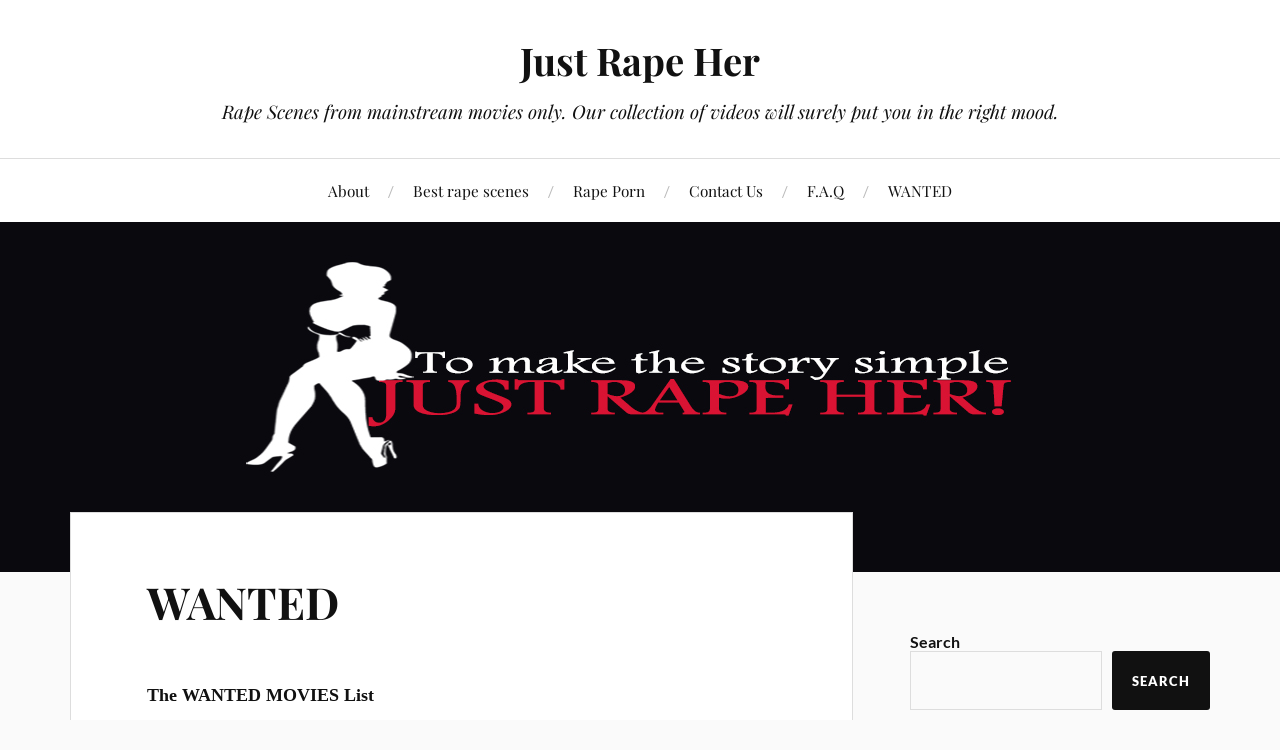

--- FILE ---
content_type: text/html; charset=UTF-8
request_url: https://justrapeher.com/the-wanted-movies-list/
body_size: 19436
content:
<!DOCTYPE html>

<html class="no-js" dir="ltr" lang="en-US" prefix="og: https://ogp.me/ns#">

	<head profile="http://gmpg.org/xfn/11">

		<meta http-equiv="Content-Type" content="text/html; charset=UTF-8" />
		<meta name="viewport" content="width=device-width, initial-scale=1.0, maximum-scale=1.0, user-scalable=no" >

		<title>WANTED | Just Rape Her</title>

		<!-- All in One SEO 4.9.2 - aioseo.com -->
	<meta name="description" content="The WANTED MOVIES List I thought it would be worth having one page for everyone to post movies which they know have or think will have a rape scene in it, but haven&#039;t found the movie on the net yet. The thinking is with more eyes looking, we are more likely to find when they become" />
	<meta name="robots" content="max-image-preview:large" />
	<meta name="google-site-verification" content="9NSpgFnP9-hYAbNvSYCFZYOPCoOPmGAIWMJrUl3kpR0" />
	<meta name="msvalidate.01" content="2F6F9748228FA91BFE1F934D44F988D8" />
	<link rel="canonical" href="https://justrapeher.com/the-wanted-movies-list/" />
	<meta name="generator" content="All in One SEO (AIOSEO) 4.9.2" />
		<meta property="og:locale" content="en_US" />
		<meta property="og:site_name" content="Just Rape Her | Rape Scenes from mainstream movies only. Our collection of videos will surely put you in  the right mood." />
		<meta property="og:type" content="article" />
		<meta property="og:title" content="WANTED | Just Rape Her" />
		<meta property="og:description" content="The WANTED MOVIES List I thought it would be worth having one page for everyone to post movies which they know have or think will have a rape scene in it, but haven&#039;t found the movie on the net yet. The thinking is with more eyes looking, we are more likely to find when they become" />
		<meta property="og:url" content="https://justrapeher.com/the-wanted-movies-list/" />
		<meta property="og:image" content="https://justrapeher.com/wp-content/uploads/2023/05/images.jpg" />
		<meta property="og:image:secure_url" content="https://justrapeher.com/wp-content/uploads/2023/05/images.jpg" />
		<meta property="og:image:width" content="190" />
		<meta property="og:image:height" content="265" />
		<meta property="article:published_time" content="2017-04-07T14:50:17+00:00" />
		<meta property="article:modified_time" content="2025-11-05T07:52:10+00:00" />
		<meta name="twitter:card" content="summary" />
		<meta name="twitter:site" content="@justrapeher" />
		<meta name="twitter:title" content="WANTED | Just Rape Her" />
		<meta name="twitter:description" content="The WANTED MOVIES List I thought it would be worth having one page for everyone to post movies which they know have or think will have a rape scene in it, but haven&#039;t found the movie on the net yet. The thinking is with more eyes looking, we are more likely to find when they become" />
		<meta name="twitter:creator" content="@justrapeher" />
		<meta name="twitter:image" content="https://justrapeher.com/wp-content/uploads/2023/05/images.jpg" />
		<script type="application/ld+json" class="aioseo-schema">
			{"@context":"https:\/\/schema.org","@graph":[{"@type":"BreadcrumbList","@id":"https:\/\/justrapeher.com\/the-wanted-movies-list\/#breadcrumblist","itemListElement":[{"@type":"ListItem","@id":"https:\/\/justrapeher.com#listItem","position":1,"name":"Home","item":"https:\/\/justrapeher.com","nextItem":{"@type":"ListItem","@id":"https:\/\/justrapeher.com\/the-wanted-movies-list\/#listItem","name":"WANTED"}},{"@type":"ListItem","@id":"https:\/\/justrapeher.com\/the-wanted-movies-list\/#listItem","position":2,"name":"WANTED","previousItem":{"@type":"ListItem","@id":"https:\/\/justrapeher.com#listItem","name":"Home"}}]},{"@type":"Person","@id":"https:\/\/justrapeher.com\/#person"},{"@type":"WebPage","@id":"https:\/\/justrapeher.com\/the-wanted-movies-list\/#webpage","url":"https:\/\/justrapeher.com\/the-wanted-movies-list\/","name":"WANTED | Just Rape Her","description":"The WANTED MOVIES List I thought it would be worth having one page for everyone to post movies which they know have or think will have a rape scene in it, but haven't found the movie on the net yet. The thinking is with more eyes looking, we are more likely to find when they become","inLanguage":"en-US","isPartOf":{"@id":"https:\/\/justrapeher.com\/#website"},"breadcrumb":{"@id":"https:\/\/justrapeher.com\/the-wanted-movies-list\/#breadcrumblist"},"datePublished":"2017-04-07T14:50:17+00:00","dateModified":"2025-11-05T07:52:10+00:00"},{"@type":"WebSite","@id":"https:\/\/justrapeher.com\/#website","url":"https:\/\/justrapeher.com\/","name":"Just Rape Her","alternateName":"JustRapeHer","description":"Rape Scenes from mainstream movies only. Our collection of videos will surely put you in  the right mood.","inLanguage":"en-US","publisher":{"@id":"https:\/\/justrapeher.com\/#person"}}]}
		</script>
		<!-- All in One SEO -->

<script>document.documentElement.className = document.documentElement.className.replace("no-js","js");</script>
<link rel="alternate" type="application/rss+xml" title="Just Rape Her &raquo; Feed" href="https://justrapeher.com/feed/" />
<link rel="alternate" type="application/rss+xml" title="Just Rape Her &raquo; Comments Feed" href="https://justrapeher.com/comments/feed/" />
<link rel="alternate" type="application/rss+xml" title="Just Rape Her &raquo; WANTED Comments Feed" href="https://justrapeher.com/the-wanted-movies-list/feed/" />
<link rel="alternate" title="oEmbed (JSON)" type="application/json+oembed" href="https://justrapeher.com/wp-json/oembed/1.0/embed?url=https%3A%2F%2Fjustrapeher.com%2Fthe-wanted-movies-list%2F" />
<link rel="alternate" title="oEmbed (XML)" type="text/xml+oembed" href="https://justrapeher.com/wp-json/oembed/1.0/embed?url=https%3A%2F%2Fjustrapeher.com%2Fthe-wanted-movies-list%2F&#038;format=xml" />
		<style>
			.lazyload,
			.lazyloading {
				max-width: 100%;
			}
		</style>
		<style id='wp-img-auto-sizes-contain-inline-css' type='text/css'>
img:is([sizes=auto i],[sizes^="auto," i]){contain-intrinsic-size:3000px 1500px}
/*# sourceURL=wp-img-auto-sizes-contain-inline-css */
</style>
<style id='wp-emoji-styles-inline-css' type='text/css'>

	img.wp-smiley, img.emoji {
		display: inline !important;
		border: none !important;
		box-shadow: none !important;
		height: 1em !important;
		width: 1em !important;
		margin: 0 0.07em !important;
		vertical-align: -0.1em !important;
		background: none !important;
		padding: 0 !important;
	}
/*# sourceURL=wp-emoji-styles-inline-css */
</style>
<style id='wp-block-library-inline-css' type='text/css'>
:root{--wp-block-synced-color:#7a00df;--wp-block-synced-color--rgb:122,0,223;--wp-bound-block-color:var(--wp-block-synced-color);--wp-editor-canvas-background:#ddd;--wp-admin-theme-color:#007cba;--wp-admin-theme-color--rgb:0,124,186;--wp-admin-theme-color-darker-10:#006ba1;--wp-admin-theme-color-darker-10--rgb:0,107,160.5;--wp-admin-theme-color-darker-20:#005a87;--wp-admin-theme-color-darker-20--rgb:0,90,135;--wp-admin-border-width-focus:2px}@media (min-resolution:192dpi){:root{--wp-admin-border-width-focus:1.5px}}.wp-element-button{cursor:pointer}:root .has-very-light-gray-background-color{background-color:#eee}:root .has-very-dark-gray-background-color{background-color:#313131}:root .has-very-light-gray-color{color:#eee}:root .has-very-dark-gray-color{color:#313131}:root .has-vivid-green-cyan-to-vivid-cyan-blue-gradient-background{background:linear-gradient(135deg,#00d084,#0693e3)}:root .has-purple-crush-gradient-background{background:linear-gradient(135deg,#34e2e4,#4721fb 50%,#ab1dfe)}:root .has-hazy-dawn-gradient-background{background:linear-gradient(135deg,#faaca8,#dad0ec)}:root .has-subdued-olive-gradient-background{background:linear-gradient(135deg,#fafae1,#67a671)}:root .has-atomic-cream-gradient-background{background:linear-gradient(135deg,#fdd79a,#004a59)}:root .has-nightshade-gradient-background{background:linear-gradient(135deg,#330968,#31cdcf)}:root .has-midnight-gradient-background{background:linear-gradient(135deg,#020381,#2874fc)}:root{--wp--preset--font-size--normal:16px;--wp--preset--font-size--huge:42px}.has-regular-font-size{font-size:1em}.has-larger-font-size{font-size:2.625em}.has-normal-font-size{font-size:var(--wp--preset--font-size--normal)}.has-huge-font-size{font-size:var(--wp--preset--font-size--huge)}.has-text-align-center{text-align:center}.has-text-align-left{text-align:left}.has-text-align-right{text-align:right}.has-fit-text{white-space:nowrap!important}#end-resizable-editor-section{display:none}.aligncenter{clear:both}.items-justified-left{justify-content:flex-start}.items-justified-center{justify-content:center}.items-justified-right{justify-content:flex-end}.items-justified-space-between{justify-content:space-between}.screen-reader-text{border:0;clip-path:inset(50%);height:1px;margin:-1px;overflow:hidden;padding:0;position:absolute;width:1px;word-wrap:normal!important}.screen-reader-text:focus{background-color:#ddd;clip-path:none;color:#444;display:block;font-size:1em;height:auto;left:5px;line-height:normal;padding:15px 23px 14px;text-decoration:none;top:5px;width:auto;z-index:100000}html :where(.has-border-color){border-style:solid}html :where([style*=border-top-color]){border-top-style:solid}html :where([style*=border-right-color]){border-right-style:solid}html :where([style*=border-bottom-color]){border-bottom-style:solid}html :where([style*=border-left-color]){border-left-style:solid}html :where([style*=border-width]){border-style:solid}html :where([style*=border-top-width]){border-top-style:solid}html :where([style*=border-right-width]){border-right-style:solid}html :where([style*=border-bottom-width]){border-bottom-style:solid}html :where([style*=border-left-width]){border-left-style:solid}html :where(img[class*=wp-image-]){height:auto;max-width:100%}:where(figure){margin:0 0 1em}html :where(.is-position-sticky){--wp-admin--admin-bar--position-offset:var(--wp-admin--admin-bar--height,0px)}@media screen and (max-width:600px){html :where(.is-position-sticky){--wp-admin--admin-bar--position-offset:0px}}

/*# sourceURL=wp-block-library-inline-css */
</style><style id='wp-block-search-inline-css' type='text/css'>
.wp-block-search__button{margin-left:10px;word-break:normal}.wp-block-search__button.has-icon{line-height:0}.wp-block-search__button svg{height:1.25em;min-height:24px;min-width:24px;width:1.25em;fill:currentColor;vertical-align:text-bottom}:where(.wp-block-search__button){border:1px solid #ccc;padding:6px 10px}.wp-block-search__inside-wrapper{display:flex;flex:auto;flex-wrap:nowrap;max-width:100%}.wp-block-search__label{width:100%}.wp-block-search.wp-block-search__button-only .wp-block-search__button{box-sizing:border-box;display:flex;flex-shrink:0;justify-content:center;margin-left:0;max-width:100%}.wp-block-search.wp-block-search__button-only .wp-block-search__inside-wrapper{min-width:0!important;transition-property:width}.wp-block-search.wp-block-search__button-only .wp-block-search__input{flex-basis:100%;transition-duration:.3s}.wp-block-search.wp-block-search__button-only.wp-block-search__searchfield-hidden,.wp-block-search.wp-block-search__button-only.wp-block-search__searchfield-hidden .wp-block-search__inside-wrapper{overflow:hidden}.wp-block-search.wp-block-search__button-only.wp-block-search__searchfield-hidden .wp-block-search__input{border-left-width:0!important;border-right-width:0!important;flex-basis:0;flex-grow:0;margin:0;min-width:0!important;padding-left:0!important;padding-right:0!important;width:0!important}:where(.wp-block-search__input){appearance:none;border:1px solid #949494;flex-grow:1;font-family:inherit;font-size:inherit;font-style:inherit;font-weight:inherit;letter-spacing:inherit;line-height:inherit;margin-left:0;margin-right:0;min-width:3rem;padding:8px;text-decoration:unset!important;text-transform:inherit}:where(.wp-block-search__button-inside .wp-block-search__inside-wrapper){background-color:#fff;border:1px solid #949494;box-sizing:border-box;padding:4px}:where(.wp-block-search__button-inside .wp-block-search__inside-wrapper) .wp-block-search__input{border:none;border-radius:0;padding:0 4px}:where(.wp-block-search__button-inside .wp-block-search__inside-wrapper) .wp-block-search__input:focus{outline:none}:where(.wp-block-search__button-inside .wp-block-search__inside-wrapper) :where(.wp-block-search__button){padding:4px 8px}.wp-block-search.aligncenter .wp-block-search__inside-wrapper{margin:auto}.wp-block[data-align=right] .wp-block-search.wp-block-search__button-only .wp-block-search__inside-wrapper{float:right}
/*# sourceURL=https://justrapeher.com/wp-includes/blocks/search/style.min.css */
</style>
<style id='global-styles-inline-css' type='text/css'>
:root{--wp--preset--aspect-ratio--square: 1;--wp--preset--aspect-ratio--4-3: 4/3;--wp--preset--aspect-ratio--3-4: 3/4;--wp--preset--aspect-ratio--3-2: 3/2;--wp--preset--aspect-ratio--2-3: 2/3;--wp--preset--aspect-ratio--16-9: 16/9;--wp--preset--aspect-ratio--9-16: 9/16;--wp--preset--color--black: #111;--wp--preset--color--cyan-bluish-gray: #abb8c3;--wp--preset--color--white: #fff;--wp--preset--color--pale-pink: #f78da7;--wp--preset--color--vivid-red: #cf2e2e;--wp--preset--color--luminous-vivid-orange: #ff6900;--wp--preset--color--luminous-vivid-amber: #fcb900;--wp--preset--color--light-green-cyan: #7bdcb5;--wp--preset--color--vivid-green-cyan: #00d084;--wp--preset--color--pale-cyan-blue: #8ed1fc;--wp--preset--color--vivid-cyan-blue: #0693e3;--wp--preset--color--vivid-purple: #9b51e0;--wp--preset--color--accent: #CA2017;--wp--preset--color--dark-gray: #333;--wp--preset--color--medium-gray: #555;--wp--preset--color--light-gray: #777;--wp--preset--gradient--vivid-cyan-blue-to-vivid-purple: linear-gradient(135deg,rgb(6,147,227) 0%,rgb(155,81,224) 100%);--wp--preset--gradient--light-green-cyan-to-vivid-green-cyan: linear-gradient(135deg,rgb(122,220,180) 0%,rgb(0,208,130) 100%);--wp--preset--gradient--luminous-vivid-amber-to-luminous-vivid-orange: linear-gradient(135deg,rgb(252,185,0) 0%,rgb(255,105,0) 100%);--wp--preset--gradient--luminous-vivid-orange-to-vivid-red: linear-gradient(135deg,rgb(255,105,0) 0%,rgb(207,46,46) 100%);--wp--preset--gradient--very-light-gray-to-cyan-bluish-gray: linear-gradient(135deg,rgb(238,238,238) 0%,rgb(169,184,195) 100%);--wp--preset--gradient--cool-to-warm-spectrum: linear-gradient(135deg,rgb(74,234,220) 0%,rgb(151,120,209) 20%,rgb(207,42,186) 40%,rgb(238,44,130) 60%,rgb(251,105,98) 80%,rgb(254,248,76) 100%);--wp--preset--gradient--blush-light-purple: linear-gradient(135deg,rgb(255,206,236) 0%,rgb(152,150,240) 100%);--wp--preset--gradient--blush-bordeaux: linear-gradient(135deg,rgb(254,205,165) 0%,rgb(254,45,45) 50%,rgb(107,0,62) 100%);--wp--preset--gradient--luminous-dusk: linear-gradient(135deg,rgb(255,203,112) 0%,rgb(199,81,192) 50%,rgb(65,88,208) 100%);--wp--preset--gradient--pale-ocean: linear-gradient(135deg,rgb(255,245,203) 0%,rgb(182,227,212) 50%,rgb(51,167,181) 100%);--wp--preset--gradient--electric-grass: linear-gradient(135deg,rgb(202,248,128) 0%,rgb(113,206,126) 100%);--wp--preset--gradient--midnight: linear-gradient(135deg,rgb(2,3,129) 0%,rgb(40,116,252) 100%);--wp--preset--font-size--small: 16px;--wp--preset--font-size--medium: 20px;--wp--preset--font-size--large: 24px;--wp--preset--font-size--x-large: 42px;--wp--preset--font-size--normal: 18px;--wp--preset--font-size--larger: 27px;--wp--preset--spacing--20: 0.44rem;--wp--preset--spacing--30: 0.67rem;--wp--preset--spacing--40: 1rem;--wp--preset--spacing--50: 1.5rem;--wp--preset--spacing--60: 2.25rem;--wp--preset--spacing--70: 3.38rem;--wp--preset--spacing--80: 5.06rem;--wp--preset--shadow--natural: 6px 6px 9px rgba(0, 0, 0, 0.2);--wp--preset--shadow--deep: 12px 12px 50px rgba(0, 0, 0, 0.4);--wp--preset--shadow--sharp: 6px 6px 0px rgba(0, 0, 0, 0.2);--wp--preset--shadow--outlined: 6px 6px 0px -3px rgb(255, 255, 255), 6px 6px rgb(0, 0, 0);--wp--preset--shadow--crisp: 6px 6px 0px rgb(0, 0, 0);}:where(.is-layout-flex){gap: 0.5em;}:where(.is-layout-grid){gap: 0.5em;}body .is-layout-flex{display: flex;}.is-layout-flex{flex-wrap: wrap;align-items: center;}.is-layout-flex > :is(*, div){margin: 0;}body .is-layout-grid{display: grid;}.is-layout-grid > :is(*, div){margin: 0;}:where(.wp-block-columns.is-layout-flex){gap: 2em;}:where(.wp-block-columns.is-layout-grid){gap: 2em;}:where(.wp-block-post-template.is-layout-flex){gap: 1.25em;}:where(.wp-block-post-template.is-layout-grid){gap: 1.25em;}.has-black-color{color: var(--wp--preset--color--black) !important;}.has-cyan-bluish-gray-color{color: var(--wp--preset--color--cyan-bluish-gray) !important;}.has-white-color{color: var(--wp--preset--color--white) !important;}.has-pale-pink-color{color: var(--wp--preset--color--pale-pink) !important;}.has-vivid-red-color{color: var(--wp--preset--color--vivid-red) !important;}.has-luminous-vivid-orange-color{color: var(--wp--preset--color--luminous-vivid-orange) !important;}.has-luminous-vivid-amber-color{color: var(--wp--preset--color--luminous-vivid-amber) !important;}.has-light-green-cyan-color{color: var(--wp--preset--color--light-green-cyan) !important;}.has-vivid-green-cyan-color{color: var(--wp--preset--color--vivid-green-cyan) !important;}.has-pale-cyan-blue-color{color: var(--wp--preset--color--pale-cyan-blue) !important;}.has-vivid-cyan-blue-color{color: var(--wp--preset--color--vivid-cyan-blue) !important;}.has-vivid-purple-color{color: var(--wp--preset--color--vivid-purple) !important;}.has-black-background-color{background-color: var(--wp--preset--color--black) !important;}.has-cyan-bluish-gray-background-color{background-color: var(--wp--preset--color--cyan-bluish-gray) !important;}.has-white-background-color{background-color: var(--wp--preset--color--white) !important;}.has-pale-pink-background-color{background-color: var(--wp--preset--color--pale-pink) !important;}.has-vivid-red-background-color{background-color: var(--wp--preset--color--vivid-red) !important;}.has-luminous-vivid-orange-background-color{background-color: var(--wp--preset--color--luminous-vivid-orange) !important;}.has-luminous-vivid-amber-background-color{background-color: var(--wp--preset--color--luminous-vivid-amber) !important;}.has-light-green-cyan-background-color{background-color: var(--wp--preset--color--light-green-cyan) !important;}.has-vivid-green-cyan-background-color{background-color: var(--wp--preset--color--vivid-green-cyan) !important;}.has-pale-cyan-blue-background-color{background-color: var(--wp--preset--color--pale-cyan-blue) !important;}.has-vivid-cyan-blue-background-color{background-color: var(--wp--preset--color--vivid-cyan-blue) !important;}.has-vivid-purple-background-color{background-color: var(--wp--preset--color--vivid-purple) !important;}.has-black-border-color{border-color: var(--wp--preset--color--black) !important;}.has-cyan-bluish-gray-border-color{border-color: var(--wp--preset--color--cyan-bluish-gray) !important;}.has-white-border-color{border-color: var(--wp--preset--color--white) !important;}.has-pale-pink-border-color{border-color: var(--wp--preset--color--pale-pink) !important;}.has-vivid-red-border-color{border-color: var(--wp--preset--color--vivid-red) !important;}.has-luminous-vivid-orange-border-color{border-color: var(--wp--preset--color--luminous-vivid-orange) !important;}.has-luminous-vivid-amber-border-color{border-color: var(--wp--preset--color--luminous-vivid-amber) !important;}.has-light-green-cyan-border-color{border-color: var(--wp--preset--color--light-green-cyan) !important;}.has-vivid-green-cyan-border-color{border-color: var(--wp--preset--color--vivid-green-cyan) !important;}.has-pale-cyan-blue-border-color{border-color: var(--wp--preset--color--pale-cyan-blue) !important;}.has-vivid-cyan-blue-border-color{border-color: var(--wp--preset--color--vivid-cyan-blue) !important;}.has-vivid-purple-border-color{border-color: var(--wp--preset--color--vivid-purple) !important;}.has-vivid-cyan-blue-to-vivid-purple-gradient-background{background: var(--wp--preset--gradient--vivid-cyan-blue-to-vivid-purple) !important;}.has-light-green-cyan-to-vivid-green-cyan-gradient-background{background: var(--wp--preset--gradient--light-green-cyan-to-vivid-green-cyan) !important;}.has-luminous-vivid-amber-to-luminous-vivid-orange-gradient-background{background: var(--wp--preset--gradient--luminous-vivid-amber-to-luminous-vivid-orange) !important;}.has-luminous-vivid-orange-to-vivid-red-gradient-background{background: var(--wp--preset--gradient--luminous-vivid-orange-to-vivid-red) !important;}.has-very-light-gray-to-cyan-bluish-gray-gradient-background{background: var(--wp--preset--gradient--very-light-gray-to-cyan-bluish-gray) !important;}.has-cool-to-warm-spectrum-gradient-background{background: var(--wp--preset--gradient--cool-to-warm-spectrum) !important;}.has-blush-light-purple-gradient-background{background: var(--wp--preset--gradient--blush-light-purple) !important;}.has-blush-bordeaux-gradient-background{background: var(--wp--preset--gradient--blush-bordeaux) !important;}.has-luminous-dusk-gradient-background{background: var(--wp--preset--gradient--luminous-dusk) !important;}.has-pale-ocean-gradient-background{background: var(--wp--preset--gradient--pale-ocean) !important;}.has-electric-grass-gradient-background{background: var(--wp--preset--gradient--electric-grass) !important;}.has-midnight-gradient-background{background: var(--wp--preset--gradient--midnight) !important;}.has-small-font-size{font-size: var(--wp--preset--font-size--small) !important;}.has-medium-font-size{font-size: var(--wp--preset--font-size--medium) !important;}.has-large-font-size{font-size: var(--wp--preset--font-size--large) !important;}.has-x-large-font-size{font-size: var(--wp--preset--font-size--x-large) !important;}
/*# sourceURL=global-styles-inline-css */
</style>

<style id='classic-theme-styles-inline-css' type='text/css'>
/*! This file is auto-generated */
.wp-block-button__link{color:#fff;background-color:#32373c;border-radius:9999px;box-shadow:none;text-decoration:none;padding:calc(.667em + 2px) calc(1.333em + 2px);font-size:1.125em}.wp-block-file__button{background:#32373c;color:#fff;text-decoration:none}
/*# sourceURL=/wp-includes/css/classic-themes.min.css */
</style>
<link rel='stylesheet' id='titan-adminbar-styles-css' href='https://justrapeher.com/wp-content/plugins/anti-spam/assets/css/admin-bar.css?ver=7.4.0' type='text/css' media='all' />
<link rel='stylesheet' id='lovecraft_googlefonts-css' href='https://justrapeher.com/wp-content/themes/lovecraft/assets/css/fonts.css?ver=6.9' type='text/css' media='all' />
<link rel='stylesheet' id='lovecraft_genericons-css' href='https://justrapeher.com/wp-content/themes/lovecraft/assets/css/genericons.min.css?ver=6.9' type='text/css' media='all' />
<link rel='stylesheet' id='lovecraft_style-css' href='https://justrapeher.com/wp-content/themes/lovecraft/style.css?ver=2.1.1' type='text/css' media='all' />
<link rel='stylesheet' id='wp-pagenavi-css' href='https://justrapeher.com/wp-content/plugins/wp-pagenavi/pagenavi-css.css?ver=2.70' type='text/css' media='all' />
<script type="text/javascript" src="https://justrapeher.com/wp-includes/js/jquery/jquery.min.js?ver=3.7.1" id="jquery-core-js"></script>
<script type="text/javascript" src="https://justrapeher.com/wp-includes/js/jquery/jquery-migrate.min.js?ver=3.4.1" id="jquery-migrate-js"></script>
<script type="text/javascript" src="https://justrapeher.com/wp-content/themes/lovecraft/assets/js/doubletaptogo.min.js?ver=1" id="lovecraft_doubletap-js"></script>
<link rel="https://api.w.org/" href="https://justrapeher.com/wp-json/" /><link rel="alternate" title="JSON" type="application/json" href="https://justrapeher.com/wp-json/wp/v2/pages/10756" /><link rel="EditURI" type="application/rsd+xml" title="RSD" href="https://justrapeher.com/xmlrpc.php?rsd" />

<link rel='shortlink' href='https://justrapeher.com/?p=10756' />
		<script>
			document.documentElement.className = document.documentElement.className.replace('no-js', 'js');
		</script>
				<style>
			.no-js img.lazyload {
				display: none;
			}

			figure.wp-block-image img.lazyloading {
				min-width: 150px;
			}

			.lazyload,
			.lazyloading {
				--smush-placeholder-width: 100px;
				--smush-placeholder-aspect-ratio: 1/1;
				width: var(--smush-image-width, var(--smush-placeholder-width)) !important;
				aspect-ratio: var(--smush-image-aspect-ratio, var(--smush-placeholder-aspect-ratio)) !important;
			}

						.lazyload, .lazyloading {
				opacity: 0;
			}

			.lazyloaded {
				opacity: 1;
				transition: opacity 400ms;
				transition-delay: 0ms;
			}

					</style>
		
	</head>

	<body data-rsssl=1 class="wp-singular page-template-default page page-id-10756 wp-theme-lovecraft">

		
		<a class="skip-link button" href="#site-content">Skip to the content</a>

		<header class="header-wrapper">

			<div class="header section bg-white small-padding">

				<div class="section-inner group">

					
						<div class="blog-title">
							<a href="https://justrapeher.com" rel="home">Just Rape Her</a>
						</div>
					
													<h4 class="blog-tagline">Rape Scenes from mainstream movies only. Our collection of videos will surely put you in  the right mood.</h4>
											
					
				</div><!-- .section-inner -->

			</div><!-- .header -->

			<div class="toggles group">

				<button type="button" class="nav-toggle toggle">
					<div class="bar"></div>
					<div class="bar"></div>
					<div class="bar"></div>
					<span class="screen-reader-text">Toggle the mobile menu</span>
				</button>

				<button type="button" class="search-toggle toggle">
					<div class="genericon genericon-search"></div>
					<span class="screen-reader-text">Toggle the search field</span>
				</button>

			</div><!-- .toggles -->

		</header><!-- .header-wrapper -->

		<div class="navigation bg-white no-padding">

			<div class="section-inner group">

				<ul class="mobile-menu">

					<li class="page_item page-item-24"><a href="https://justrapeher.com/about/">About</a></li>
<li class="page_item page-item-6417"><a href="https://justrapeher.com/best-rape-scenes/">Best rape scenes</a></li>
<li class="page_item page-item-6413"><a href="https://justrapeher.com/rape-porn/">Rape Porn</a></li>
<li class="page_item page-item-165"><a href="https://justrapeher.com/contact-us/">Contact Us</a></li>
<li class="page_item page-item-3265"><a href="https://justrapeher.com/f-a-q/">F.A.Q</a></li>
<li class="page_item page-item-10756 current_page_item"><a href="https://justrapeher.com/the-wanted-movies-list/" aria-current="page">WANTED</a></li>

				</ul>

				<div class="mobile-search">
					
<form method="get" class="search-form" id="search-form-694e2ec60ae62" action="https://justrapeher.com/">
	<input type="search" class="search-field" placeholder="Search form" name="s" id="s-694e2ec60ae65" />
	<button type="submit" class="search-button"><div class="genericon genericon-search"></div><span class="screen-reader-text">Search</span></button>
</form>
				</div><!-- .mobile-search -->

				<ul class="main-menu">

					<li class="page_item page-item-24"><a href="https://justrapeher.com/about/">About</a></li>
<li class="page_item page-item-6417"><a href="https://justrapeher.com/best-rape-scenes/">Best rape scenes</a></li>
<li class="page_item page-item-6413"><a href="https://justrapeher.com/rape-porn/">Rape Porn</a></li>
<li class="page_item page-item-165"><a href="https://justrapeher.com/contact-us/">Contact Us</a></li>
<li class="page_item page-item-3265"><a href="https://justrapeher.com/f-a-q/">F.A.Q</a></li>
<li class="page_item page-item-10756 current_page_item"><a href="https://justrapeher.com/the-wanted-movies-list/" aria-current="page">WANTED</a></li>

				</ul><!-- .main-menu -->

			</div><!-- .section-inner -->

		</div><!-- .navigation -->

		
			<figure class="header-image bg-image lazyload" style="background-image:inherit;" data-bg-image="url( https://justrapeher.com/wp-content/uploads/2024/09/covertest.jpg )">
				<img data-src="https://justrapeher.com/wp-content/uploads/2024/09/covertest.jpg" src="[data-uri]" class="lazyload" style="--smush-placeholder-width: 1280px; --smush-placeholder-aspect-ratio: 1280/444;" />
			</figure>

		
		<main id="site-content">
<div class="wrapper section">

	<div class="section-inner group">

		<div class="content">

			
					<article id="post-10756" class="post single post-10756 page type-page status-publish hentry">

						<div class="post-inner">

							<div class="post-header">

								<h1 class="post-title"><a href="https://justrapeher.com/the-wanted-movies-list/">WANTED</a></h1>

								
							</div><!-- .post-header -->

							
								<div class="post-content entry-content">

									<p><strong>The WANTED MOVIES List</strong></p>
<p>I thought it would be worth having one page for everyone to post movies which they know have or think will have a rape scene in it, but haven&#8217;t found the movie on the net yet.</p>
<p>The thinking is with more eyes looking, we are more likely to find when they become available.</p>
<p>Here are some movies on my WANTED list. Please post yours and of course, if you have come accross any movies listed below, let me know!</p>
<p><a href="https://www.imdb.com/pt/title/tt4097474">No Fim Da Linha&#8230; (2019)</a></p>
<p><a href="https://www.imdb.com/title/tt4197006/">La Secta (2014)</a><br />
<a href="https://www.imdb.com/title/tt1841745/">Where Once We Walked</a><br />
<a href="https://www.imdb.com/title/tt1130981/">Arrancame la vida (2008)</a><br />
<a href="https://www.imdb.com/title/tt1964667/">Douce (2011)</a><br />
<a href="https://www.imdb.com/title/tt1555825/">Insane (2006)</a><br />
<a href="https://www.imdb.com/title/tt1592881/">The Journey (2009)</a><br />
<a href="http://www.imdb.com/title/tt0116423/">Gnadenlos &#8211; Zur Prostitution gezwungen (1996)</a><br />
<a href="http://www.imdb.com/title/tt0368887/">The Naked Truth (Video 2003)</a><br />
<a href="http://www.imdb.com/title/tt1073191/">Paparazzo (TV Movie 2007)</a><br />
<a href="http://www.imdb.com/title/tt0286816/">Men Only (TV Movie 2001)</a><br />
<a href="http://www.imdb.com/title/tt0163055/">La leyenda de la doncella (1994)</a><br />
<a href="http://www.imdb.com/title/tt0252069/">Tylko Beatrycze (1976)</a><br />
<a href="http://www.imdb.com/title/tt0982939/">Swiadek koronny (2007)</a><br />
<a href="http://www.imdb.com/title/tt1437005/">Przylbice i kaptury (TV Series 1986- )</a><br />
<a href="http://www.imdb.com/title/tt1442359/">Suffer and Die (2009)</a><br />
<a href="http://www.imdb.com/title/tt0405522/">Boza podszewka (TV Series 1997– )</a><br />
<a href="http://www.imdb.com/title/tt2256487/">Sangue caldo (TV Series 2011- )</a><br />
<a href="http://www.imdb.com/title/tt1271995/">Ojciec Mateusz (TV Series 2008- )</a><br />
<a href="http://www.imdb.com/title/tt0379662/">Rupel (TV Series 2004-2006)</a><br />
<a href="http://www.imdb.com/title/tt0083551/">Amnestia (1982)</a><br />
<a href="http://www.imdb.com/title/tt0084711/">Spiewy po rosie (1983)</a><br />
<a href="http://www.imdb.com/title/tt1624845/">The Runaway (TV Mini-Series 2010- )</a><br />
<a href="http://www.imdb.com/title/tt1159985/">Act of Violence (2008)</a><br />
<a href="http://www.imdb.com/title/tt0474682/">Fuera ropa (1995)</a><br />
Slot Queen (2005)<br />
Sister Friend (2016)<br />
<a href="http://www.imdb.com/title/tt3026830/">Ostra randka (2013)</a><br />
<a href="http://www.imdb.com/title/tt0199888/">Obszon &#8211; Der Fall Peter Herzl (1981)</a><br />
Hot Neighbors (2016)<br />
<a href="http://www.imdb.com/title/tt0116482/">Hannah (1997)</a><br />
<a href="http://www.imdb.com/title/tt5341860/">Der Idiot (TV Series 2006– ) E09</a><br />
Beyond The Copline (1993)</p>
<p>Gier auf Heisse Katzen (1983)<br />
Dogpa (2015)<br />
Croisiere erotique (1977)<br />
人妻玲子 調教の軌跡 1995<br />
Women War Series-Bongcheon-Dong Showdown (2015)<br />
Women War Series-Moved in man (2015)<br />
Confinement Time (2015)<br />
Body Temperature (2011)<br />
Ruff Trade (1986)<br />
Fatal Rose (1993)<br />
Desmundo (2002)<br />
Daughters of the Nunnery (1997)<br />
Condenada Por Um Desejo (1981)<br />
15 Complex wife assault (1981)<br />
Secret Visitor (2015)<br />
Joseon Scandal &#8211; The Seven Valid Causes For Divorce (2015)<br />
ハード・ペッティング (1987)<br />
エイズをぶっ飛ばせ　桃色プッツン娘 (1987)<br />
Zetsurin gyaru yaruki munmun (1985)<br />
Yukari Takeshita Shyness Graffiti 1984<br />
Tsuyakenkaku Kunoichi biyaku seme (2010)<br />
Shufu to Sei-seikatsu (1984)<br />
Shiroku nureta natsu (1979)<br />
Sake ta yawara hida (1987)<br />
Pinku no kaaten III (1983)<br />
Osanazuma Zekkyo (1976)<br />
Onna shinnyushain 5-ji kara 9-ji made (1982)<br />
Naked Human Nature (2011)<br />
Murakami Rena Kyukyoku meikizuma (1997)<br />
Love Beast Hunt (1983)<br />
Female Teacher (1977)<br />
Asa wa dameyo (1980)<br />
A Night Of Passion (2014)<br />
Young Lady (1998)<br />
Venus Diosa ng kagandahan (2001)<br />
Tinik (2013)<br />
<a href="http://www.imdb.com/title/tt0449927/">Enjo-kôsai bokumetsu undô: jigoku-hen (2004)</a><br />
Pervert nurse (1984)<br />
Moon Princess (2012)<br />
Η ΚΟΝΤΡΑ (1983)<br />
<a href="http://www.imdb.com/title/tt2205539/">La raíz del mal (2008)</a><br />
Marion la perverse (1977)<br />
Sabel (2005)<br />
French initiation (1985)</p>
<p>Some TV-Series:<br />
Funland S01E06 (2005)<br />
Justica S01E03 (2016)<br />
Crime Patrol E226 &#8211; Pinjar (2016)<br />
Crime Patrol E218 &#8211; Bardaasht (2016)<br />
Sex &amp; Violence (2013) S01E02</p>
<p><a href="https://www.imdb.com/title/tt5676302/">Pucanj u dusu (2015)</a><br />
<a href="https://www.imdb.com/title/tt2108465/">American Girls (2013)</a><br />
<a href="https://www.imdb.com/title/tt4486838/">The Receptionist (2016)</a><br />
<a href="https://www.imdb.com/title/tt1519457/">Zooey &amp; Adam (2009)</a><br />
<a href="https://www.imdb.com/title/tt3452674/">Surreal Sicko (2012)</a><br />
<a href="https://www.imdb.com/title/tt1611944/">Nan nan (2010)</a><br />
<a href="https://www.imdb.com/title/tt0125678/">Bongwater (1998)</a><br />
<a href="https://www.imdb.com/title/tt2182121/">Silent Ones (2013)</a><br />
<a href="https://www.imdb.com/title/tt2292897/">Roulette (2013)</a><br />
<a href="https://www.imdb.com/title/tt4080042/">Bingit </a></p>
<p><a href="https://www.imdb.com/title/tt1830549/">Crack Whore (2012)</a></p>
<p><a href="https://www.imdb.com/title/tt1687280/">Song of the Shattered (2010)</a></p>
<p><a href="https://www.imdb.com/title/tt5651220/">Sargad (2017)</a><br />
<a href="https://www.imdb.com/title/tt1688202/">ShE (2006)</a><br />
<a href="https://www.imdb.com/title/tt1039949/">Cactus (2008)</a></p>
<p><a href="https://www.imdb.com/title/tt0485656/">Gu lian hua (2005)</a></p>
<p><a href="https://www.imdb.com/title/tt0188568/">Do koske (1997)</a></p>
<p><a href="https://www.imdb.com/title/tt4510896/">Sara (2014)</a></p>
<p><a href="https://www.imdb.com/title/tt3029836/">Dead But Dreaming (2013)</a></p>
<p><a href="https://www.imdb.com/title/tt3719990/">Mother. In the Name of the Millions (2014)</a></p>

								</div><!-- .post-content -->

								
						</div><!-- .post-inner -->

						
	<div class="comments-container">

		<div class="comments-inner">

			<a name="comments"></a>

			<div class="comments-title-container group">

				<h2 class="comments-title">

					16 Comments
				</h2>

									<p class="comments-title-link"><a href="#respond">Add Comment &rarr;</a></p>
				
			</div><!-- .comments-title-container -->

			<div class="comments">

				<ol class="commentlist">
					
			<li class="comment even thread-even depth-1" id="li-comment-3256">

				<div id="comment-3256" class="comment">

					<img alt='' data-src='https://secure.gravatar.com/avatar/968d30e7126f6da9ff3a0eee019c145c4bb29f7371ad74ab23f277648321fff8?s=160&#038;d=mm&#038;r=g' data-srcset='https://secure.gravatar.com/avatar/968d30e7126f6da9ff3a0eee019c145c4bb29f7371ad74ab23f277648321fff8?s=320&#038;d=mm&#038;r=g 2x' class='avatar avatar-160 photo lazyload' height='160' width='160' decoding='async' src='[data-uri]' style='--smush-placeholder-width: 160px; --smush-placeholder-aspect-ratio: 160/160;' />
					<div class="comment-inner">

						<div class="comment-header">
							<h4>ezbeincheezeee</h4>
						</div><!-- .comment-header -->

						<div class="comment-content post-content">
							<p>Rollerblade Warriors: Taken by Force 1989<br />
Heart of Midnight 1988<br />
2020 Texas Gladiators 1982<br />
Gunan, King of the Barbarians 1982<br />
Warrior Queen 1987</p>
						</div><!-- .comment-content -->

						<div class="comment-meta">

							<div>
								<div class="genericon genericon-day"></div><a class="comment-date-link" href="https://justrapeher.com/the-wanted-movies-list/#comment-3256">November 7, 2018</a>
							</div>

							
							<div><div class="genericon genericon-reply"></div><a rel="nofollow" class="comment-reply-link" href="#comment-3256" data-commentid="3256" data-postid="10756" data-belowelement="comment-3256" data-respondelement="respond" data-replyto="Reply to ezbeincheezeee" aria-label="Reply to ezbeincheezeee">Reply</a></div>
						</div><!-- .comment-meta -->

					</div><!-- .comment-inner -->

				</div><!-- .comment-## -->

			<ul class="children">

			<li class="comment odd alt depth-2" id="li-comment-3257">

				<div id="comment-3257" class="comment">

					<img alt='' data-src='https://secure.gravatar.com/avatar/01a1b182a9ddeeba8bd4654514eacb99222a073756d5a373b5eb121a3ab2b74d?s=160&#038;d=mm&#038;r=g' data-srcset='https://secure.gravatar.com/avatar/01a1b182a9ddeeba8bd4654514eacb99222a073756d5a373b5eb121a3ab2b74d?s=320&#038;d=mm&#038;r=g 2x' class='avatar avatar-160 photo lazyload' height='160' width='160' decoding='async' src='[data-uri]' style='--smush-placeholder-width: 160px; --smush-placeholder-aspect-ratio: 160/160;' />
					<div class="comment-inner">

						<div class="comment-header">
							<h4>admin</h4>
						</div><!-- .comment-header -->

						<div class="comment-content post-content">
							<p>Download and will check them! Can&#8217;t find only Gunan il guerriero (1982) for now, will be added on the list. Thanks.</p>
						</div><!-- .comment-content -->

						<div class="comment-meta">

							<div>
								<div class="genericon genericon-day"></div><a class="comment-date-link" href="https://justrapeher.com/the-wanted-movies-list/#comment-3257">November 17, 2018</a>
							</div>

							
							<div><div class="genericon genericon-reply"></div><a rel="nofollow" class="comment-reply-link" href="#comment-3257" data-commentid="3257" data-postid="10756" data-belowelement="comment-3257" data-respondelement="respond" data-replyto="Reply to admin" aria-label="Reply to admin">Reply</a></div>
						</div><!-- .comment-meta -->

					</div><!-- .comment-inner -->

				</div><!-- .comment-## -->

			</li><!-- #comment-## -->

			<li class="comment even depth-2" id="li-comment-4510">

				<div id="comment-4510" class="comment">

					<img alt='' data-src='https://secure.gravatar.com/avatar/968d30e7126f6da9ff3a0eee019c145c4bb29f7371ad74ab23f277648321fff8?s=160&#038;d=mm&#038;r=g' data-srcset='https://secure.gravatar.com/avatar/968d30e7126f6da9ff3a0eee019c145c4bb29f7371ad74ab23f277648321fff8?s=320&#038;d=mm&#038;r=g 2x' class='avatar avatar-160 photo lazyload' height='160' width='160' decoding='async' src='[data-uri]' style='--smush-placeholder-width: 160px; --smush-placeholder-aspect-ratio: 160/160;' />
					<div class="comment-inner">

						<div class="comment-header">
							<h4>Cheese</h4>
						</div><!-- .comment-header -->

						<div class="comment-content post-content">
							<p>who is the girl in the jean shorts at the bottom right? What movies do you have uploaded with her?</p>
						</div><!-- .comment-content -->

						<div class="comment-meta">

							<div>
								<div class="genericon genericon-day"></div><a class="comment-date-link" href="https://justrapeher.com/the-wanted-movies-list/#comment-4510">October 30, 2020</a>
							</div>

							
							<div><div class="genericon genericon-reply"></div><a rel="nofollow" class="comment-reply-link" href="#comment-4510" data-commentid="4510" data-postid="10756" data-belowelement="comment-4510" data-respondelement="respond" data-replyto="Reply to Cheese" aria-label="Reply to Cheese">Reply</a></div>
						</div><!-- .comment-meta -->

					</div><!-- .comment-inner -->

				</div><!-- .comment-## -->

			<ul class="children">

			<li class="comment odd alt depth-3" id="li-comment-4511">

				<div id="comment-4511" class="comment">

					<img alt='' data-src='https://secure.gravatar.com/avatar/01a1b182a9ddeeba8bd4654514eacb99222a073756d5a373b5eb121a3ab2b74d?s=160&#038;d=mm&#038;r=g' data-srcset='https://secure.gravatar.com/avatar/01a1b182a9ddeeba8bd4654514eacb99222a073756d5a373b5eb121a3ab2b74d?s=320&#038;d=mm&#038;r=g 2x' class='avatar avatar-160 photo lazyload' height='160' width='160' decoding='async' src='[data-uri]' style='--smush-placeholder-width: 160px; --smush-placeholder-aspect-ratio: 160/160;' />
					<div class="comment-inner">

						<div class="comment-header">
							<h4>admin</h4>
						</div><!-- .comment-header -->

						<div class="comment-content post-content">
							<p>This is Margaret Qualley. I haven&#8217;t uploaded a movie with her, unfortunately. But I will be glad to see her in such a role 🙂 Anyway, the movie from which the gif is made is called Once Upon a Time &#8230; in Hollywood (2019).</p>
						</div><!-- .comment-content -->

						<div class="comment-meta">

							<div>
								<div class="genericon genericon-day"></div><a class="comment-date-link" href="https://justrapeher.com/the-wanted-movies-list/#comment-4511">October 30, 2020</a>
							</div>

							
							<div><div class="genericon genericon-reply"></div><a rel="nofollow" class="comment-reply-link" href="#comment-4511" data-commentid="4511" data-postid="10756" data-belowelement="comment-4511" data-respondelement="respond" data-replyto="Reply to admin" aria-label="Reply to admin">Reply</a></div>
						</div><!-- .comment-meta -->

					</div><!-- .comment-inner -->

				</div><!-- .comment-## -->

			</li><!-- #comment-## -->
</ul><!-- .children -->
</li><!-- #comment-## -->
</ul><!-- .children -->
</li><!-- #comment-## -->

			<li class="comment even thread-odd thread-alt depth-1" id="li-comment-3278">

				<div id="comment-3278" class="comment">

					<img alt='' data-src='https://secure.gravatar.com/avatar/0cdb5136f05efb640f169021b691923395a66cbdbcae872693f1ef5d6b23cb72?s=160&#038;d=mm&#038;r=g' data-srcset='https://secure.gravatar.com/avatar/0cdb5136f05efb640f169021b691923395a66cbdbcae872693f1ef5d6b23cb72?s=320&#038;d=mm&#038;r=g 2x' class='avatar avatar-160 photo lazyload' height='160' width='160' decoding='async' src='[data-uri]' style='--smush-placeholder-width: 160px; --smush-placeholder-aspect-ratio: 160/160;' />
					<div class="comment-inner">

						<div class="comment-header">
							<h4><a href="https://www.youtube.com/watch?v=Lg-dYzp1agE&#038;has_verified=1" class="url" rel="ugc external nofollow">lj</a></h4>
						</div><!-- .comment-header -->

						<div class="comment-content post-content">
							<p>here is a movie with anal rape</p>
						</div><!-- .comment-content -->

						<div class="comment-meta">

							<div>
								<div class="genericon genericon-day"></div><a class="comment-date-link" href="https://justrapeher.com/the-wanted-movies-list/#comment-3278">July 9, 2019</a>
							</div>

							
							<div><div class="genericon genericon-reply"></div><a rel="nofollow" class="comment-reply-link" href="#comment-3278" data-commentid="3278" data-postid="10756" data-belowelement="comment-3278" data-respondelement="respond" data-replyto="Reply to lj" aria-label="Reply to lj">Reply</a></div>
						</div><!-- .comment-meta -->

					</div><!-- .comment-inner -->

				</div><!-- .comment-## -->

			<ul class="children">

			<li class="comment odd alt depth-2" id="li-comment-3279">

				<div id="comment-3279" class="comment">

					<img alt='' data-src='https://secure.gravatar.com/avatar/01a1b182a9ddeeba8bd4654514eacb99222a073756d5a373b5eb121a3ab2b74d?s=160&#038;d=mm&#038;r=g' data-srcset='https://secure.gravatar.com/avatar/01a1b182a9ddeeba8bd4654514eacb99222a073756d5a373b5eb121a3ab2b74d?s=320&#038;d=mm&#038;r=g 2x' class='avatar avatar-160 photo lazyload' height='160' width='160' decoding='async' src='[data-uri]' style='--smush-placeholder-width: 160px; --smush-placeholder-aspect-ratio: 160/160;' />
					<div class="comment-inner">

						<div class="comment-header">
							<h4>admin</h4>
						</div><!-- .comment-header -->

						<div class="comment-content post-content">
							<p>Where is the list?</p>
						</div><!-- .comment-content -->

						<div class="comment-meta">

							<div>
								<div class="genericon genericon-day"></div><a class="comment-date-link" href="https://justrapeher.com/the-wanted-movies-list/#comment-3279">July 9, 2019</a>
							</div>

							
							<div><div class="genericon genericon-reply"></div><a rel="nofollow" class="comment-reply-link" href="#comment-3279" data-commentid="3279" data-postid="10756" data-belowelement="comment-3279" data-respondelement="respond" data-replyto="Reply to admin" aria-label="Reply to admin">Reply</a></div>
						</div><!-- .comment-meta -->

					</div><!-- .comment-inner -->

				</div><!-- .comment-## -->

			</li><!-- #comment-## -->
</ul><!-- .children -->
</li><!-- #comment-## -->

			<li class="comment even thread-even depth-1" id="li-comment-3280">

				<div id="comment-3280" class="comment">

					<img alt='' data-src='https://secure.gravatar.com/avatar/191e299167c6c7dfd319fa20de0a52b95ff2fc4183d77fb194cc3bda469c8d7f?s=160&#038;d=mm&#038;r=g' data-srcset='https://secure.gravatar.com/avatar/191e299167c6c7dfd319fa20de0a52b95ff2fc4183d77fb194cc3bda469c8d7f?s=320&#038;d=mm&#038;r=g 2x' class='avatar avatar-160 photo lazyload' height='160' width='160' decoding='async' src='[data-uri]' style='--smush-placeholder-width: 160px; --smush-placeholder-aspect-ratio: 160/160;' />
					<div class="comment-inner">

						<div class="comment-header">
							<h4>King Kong</h4>
						</div><!-- .comment-header -->

						<div class="comment-content post-content">
							<p>Obszoen.-.Der.Fall.Peter.Herzl.1981.576p.AC3.DVDRip.High.Profile.x264-NoGroup<br />
is really hard to find. As far as I know there is no rape scene in it but I have the 1:30 minutes you are interested in 😉<br />
I could upload this short cut for you.<br />
I tried to write you an E-Mail a few months ago, but the contact adress here didnt work.<br />
I wanted to tell you from Memento Mori (2018)(Germany) which includes 2 interesting rape scenes.</p>
						</div><!-- .comment-content -->

						<div class="comment-meta">

							<div>
								<div class="genericon genericon-day"></div><a class="comment-date-link" href="https://justrapeher.com/the-wanted-movies-list/#comment-3280">August 1, 2019</a>
							</div>

							
							<div><div class="genericon genericon-reply"></div><a rel="nofollow" class="comment-reply-link" href="#comment-3280" data-commentid="3280" data-postid="10756" data-belowelement="comment-3280" data-respondelement="respond" data-replyto="Reply to King Kong" aria-label="Reply to King Kong">Reply</a></div>
						</div><!-- .comment-meta -->

					</div><!-- .comment-inner -->

				</div><!-- .comment-## -->

			<ul class="children">

			<li class="comment odd alt depth-2" id="li-comment-3282">

				<div id="comment-3282" class="comment">

					<img alt='' data-src='https://secure.gravatar.com/avatar/01a1b182a9ddeeba8bd4654514eacb99222a073756d5a373b5eb121a3ab2b74d?s=160&#038;d=mm&#038;r=g' data-srcset='https://secure.gravatar.com/avatar/01a1b182a9ddeeba8bd4654514eacb99222a073756d5a373b5eb121a3ab2b74d?s=320&#038;d=mm&#038;r=g 2x' class='avatar avatar-160 photo lazyload' height='160' width='160' decoding='async' src='[data-uri]' style='--smush-placeholder-width: 160px; --smush-placeholder-aspect-ratio: 160/160;' />
					<div class="comment-inner">

						<div class="comment-header">
							<h4>admin</h4>
						</div><!-- .comment-header -->

						<div class="comment-content post-content">
							<p>Will check them! </p>
<p>I was having problems with &#8216;contact form&#8217;, but now is okay. You can try to send me mail here &#8211; <a href="https://justrapeher.com/contact-us/" rel="ugc">https://justrapeher.com/contact-us/</a></p>
						</div><!-- .comment-content -->

						<div class="comment-meta">

							<div>
								<div class="genericon genericon-day"></div><a class="comment-date-link" href="https://justrapeher.com/the-wanted-movies-list/#comment-3282">August 3, 2019</a>
							</div>

							
							<div><div class="genericon genericon-reply"></div><a rel="nofollow" class="comment-reply-link" href="#comment-3282" data-commentid="3282" data-postid="10756" data-belowelement="comment-3282" data-respondelement="respond" data-replyto="Reply to admin" aria-label="Reply to admin">Reply</a></div>
						</div><!-- .comment-meta -->

					</div><!-- .comment-inner -->

				</div><!-- .comment-## -->

			</li><!-- #comment-## -->
</ul><!-- .children -->
</li><!-- #comment-## -->

			<li class="comment even thread-odd thread-alt depth-1" id="li-comment-3281">

				<div id="comment-3281" class="comment">

					<img alt='' data-src='https://secure.gravatar.com/avatar/191e299167c6c7dfd319fa20de0a52b95ff2fc4183d77fb194cc3bda469c8d7f?s=160&#038;d=mm&#038;r=g' data-srcset='https://secure.gravatar.com/avatar/191e299167c6c7dfd319fa20de0a52b95ff2fc4183d77fb194cc3bda469c8d7f?s=320&#038;d=mm&#038;r=g 2x' class='avatar avatar-160 photo lazyload' height='160' width='160' decoding='async' src='[data-uri]' style='--smush-placeholder-width: 160px; --smush-placeholder-aspect-ratio: 160/160;' />
					<div class="comment-inner">

						<div class="comment-header">
							<h4>King Kong</h4>
						</div><!-- .comment-header -->

						<div class="comment-content post-content">
							<p>I found also Les frères Hélias (2002).<br />
Its a short film and I found it somewhere totally free. Probably on Vimeo!?</p>
						</div><!-- .comment-content -->

						<div class="comment-meta">

							<div>
								<div class="genericon genericon-day"></div><a class="comment-date-link" href="https://justrapeher.com/the-wanted-movies-list/#comment-3281">August 1, 2019</a>
							</div>

							
							<div><div class="genericon genericon-reply"></div><a rel="nofollow" class="comment-reply-link" href="#comment-3281" data-commentid="3281" data-postid="10756" data-belowelement="comment-3281" data-respondelement="respond" data-replyto="Reply to King Kong" aria-label="Reply to King Kong">Reply</a></div>
						</div><!-- .comment-meta -->

					</div><!-- .comment-inner -->

				</div><!-- .comment-## -->

			</li><!-- #comment-## -->

			<li class="comment odd alt thread-even depth-1" id="li-comment-3284">

				<div id="comment-3284" class="comment">

					<img alt='' data-src='https://secure.gravatar.com/avatar/9c6f922c230b25b31bfb503bfce7a4fd78c56bdd548cc266f7d7310caf93ab95?s=160&#038;d=mm&#038;r=g' data-srcset='https://secure.gravatar.com/avatar/9c6f922c230b25b31bfb503bfce7a4fd78c56bdd548cc266f7d7310caf93ab95?s=320&#038;d=mm&#038;r=g 2x' class='avatar avatar-160 photo lazyload' height='160' width='160' decoding='async' src='[data-uri]' style='--smush-placeholder-width: 160px; --smush-placeholder-aspect-ratio: 160/160;' />
					<div class="comment-inner">

						<div class="comment-header">
							<h4>Anthony</h4>
						</div><!-- .comment-header -->

						<div class="comment-content post-content">
							<p>The uncut version of &#8220;The Love Object&#8221; 1970 is a must have.  You already have the edited version but the uncut is way better.  This movie is a masterpiece of ENF.  The pretty Kim Pope is kidnapped and then undergoes the best forced stripping on film.  After her outer clothes are removed, we can feel her embarrassment as her sheer half slip is pulled off leaving her in bra and panty.  Then the director deliberately focused the camera exclusively on her panty as she lay on a bed with her arms tied.  A man&#8217;s hands come into the picture grasping the panty waistband and starts slowly tugging them off as she writhes and squirms trying desperately to keep her panty from coming off.  The camera follows her panty as it&#8217;s being removed and as she writhes we see it all.  She writhes one way then back again as her panty comes off exposing her lovely ass cheeks then her pubic area with the panty continuing down her thighs and her lovely legs as she groans with embarrassment.  The camera closely follows the removal of her panty down her legs and then off at her pretty feet.  The director obviously made her panty removal the highlight of the whole movie and you must get the uncut version if at all possible.</p>
						</div><!-- .comment-content -->

						<div class="comment-meta">

							<div>
								<div class="genericon genericon-day"></div><a class="comment-date-link" href="https://justrapeher.com/the-wanted-movies-list/#comment-3284">September 8, 2019</a>
							</div>

							
							<div><div class="genericon genericon-reply"></div><a rel="nofollow" class="comment-reply-link" href="#comment-3284" data-commentid="3284" data-postid="10756" data-belowelement="comment-3284" data-respondelement="respond" data-replyto="Reply to Anthony" aria-label="Reply to Anthony">Reply</a></div>
						</div><!-- .comment-meta -->

					</div><!-- .comment-inner -->

				</div><!-- .comment-## -->

			</li><!-- #comment-## -->

			<li class="comment even thread-odd thread-alt depth-1" id="li-comment-4005">

				<div id="comment-4005" class="comment">

					<img alt='' data-src='https://secure.gravatar.com/avatar/6e4508e2c01fabe0799556ce27b4118cf8a752f471344bfeb06e3e7c8cdcfdbe?s=160&#038;d=mm&#038;r=g' data-srcset='https://secure.gravatar.com/avatar/6e4508e2c01fabe0799556ce27b4118cf8a752f471344bfeb06e3e7c8cdcfdbe?s=320&#038;d=mm&#038;r=g 2x' class='avatar avatar-160 photo lazyload' height='160' width='160' decoding='async' src='[data-uri]' style='--smush-placeholder-width: 160px; --smush-placeholder-aspect-ratio: 160/160;' />
					<div class="comment-inner">

						<div class="comment-header">
							<h4>Wendel</h4>
						</div><!-- .comment-header -->

						<div class="comment-content post-content">
							<p>Vista Valley Pta<br />
One of the classic rape scenes in 80s porn.</p>
						</div><!-- .comment-content -->

						<div class="comment-meta">

							<div>
								<div class="genericon genericon-day"></div><a class="comment-date-link" href="https://justrapeher.com/the-wanted-movies-list/#comment-4005">July 6, 2020</a>
							</div>

							
							<div><div class="genericon genericon-reply"></div><a rel="nofollow" class="comment-reply-link" href="#comment-4005" data-commentid="4005" data-postid="10756" data-belowelement="comment-4005" data-respondelement="respond" data-replyto="Reply to Wendel" aria-label="Reply to Wendel">Reply</a></div>
						</div><!-- .comment-meta -->

					</div><!-- .comment-inner -->

				</div><!-- .comment-## -->

			</li><!-- #comment-## -->

			<li class="comment odd alt thread-even depth-1" id="li-comment-5295">

				<div id="comment-5295" class="comment">

					<img alt='' data-src='https://secure.gravatar.com/avatar/441dad940b60e70c0e319bc3ad71df769412ea3967ccd239e32811f4659d6b80?s=160&#038;d=mm&#038;r=g' data-srcset='https://secure.gravatar.com/avatar/441dad940b60e70c0e319bc3ad71df769412ea3967ccd239e32811f4659d6b80?s=320&#038;d=mm&#038;r=g 2x' class='avatar avatar-160 photo lazyload' height='160' width='160' decoding='async' src='[data-uri]' style='--smush-placeholder-width: 160px; --smush-placeholder-aspect-ratio: 160/160;' />
					<div class="comment-inner">

						<div class="comment-header">
							<h4>Chris</h4>
						</div><!-- .comment-header -->

						<div class="comment-content post-content">
							<p><a href="https://vimeo.com/352549774" rel="nofollow ugc">https://vimeo.com/352549774</a></p>
<p>This is Das Hotelzimmer</p>
						</div><!-- .comment-content -->

						<div class="comment-meta">

							<div>
								<div class="genericon genericon-day"></div><a class="comment-date-link" href="https://justrapeher.com/the-wanted-movies-list/#comment-5295">March 4, 2021</a>
							</div>

							
							<div><div class="genericon genericon-reply"></div><a rel="nofollow" class="comment-reply-link" href="#comment-5295" data-commentid="5295" data-postid="10756" data-belowelement="comment-5295" data-respondelement="respond" data-replyto="Reply to Chris" aria-label="Reply to Chris">Reply</a></div>
						</div><!-- .comment-meta -->

					</div><!-- .comment-inner -->

				</div><!-- .comment-## -->

			</li><!-- #comment-## -->

			<li class="comment even thread-odd thread-alt depth-1" id="li-comment-8296">

				<div id="comment-8296" class="comment">

					<img alt='' data-src='https://secure.gravatar.com/avatar/84345e64fea6a4d9f8c6950acb65cb0b015f3afb76a208393b2be57304c1f359?s=160&#038;d=mm&#038;r=g' data-srcset='https://secure.gravatar.com/avatar/84345e64fea6a4d9f8c6950acb65cb0b015f3afb76a208393b2be57304c1f359?s=320&#038;d=mm&#038;r=g 2x' class='avatar avatar-160 photo lazyload' height='160' width='160' decoding='async' src='[data-uri]' style='--smush-placeholder-width: 160px; --smush-placeholder-aspect-ratio: 160/160;' />
					<div class="comment-inner">

						<div class="comment-header">
							<h4>BigS</h4>
						</div><!-- .comment-header -->

						<div class="comment-content post-content">
							<p>Nice list</p>
						</div><!-- .comment-content -->

						<div class="comment-meta">

							<div>
								<div class="genericon genericon-day"></div><a class="comment-date-link" href="https://justrapeher.com/the-wanted-movies-list/#comment-8296">January 5, 2022</a>
							</div>

							
							<div><div class="genericon genericon-reply"></div><a rel="nofollow" class="comment-reply-link" href="#comment-8296" data-commentid="8296" data-postid="10756" data-belowelement="comment-8296" data-respondelement="respond" data-replyto="Reply to BigS" aria-label="Reply to BigS">Reply</a></div>
						</div><!-- .comment-meta -->

					</div><!-- .comment-inner -->

				</div><!-- .comment-## -->

			</li><!-- #comment-## -->

			<li class="comment odd alt thread-even depth-1" id="li-comment-13722">

				<div id="comment-13722" class="comment">

					<img alt='' data-src='https://secure.gravatar.com/avatar/d82f266fb07b089df793dd19da0aa0f2bd888a3ce955ae207495216e16b174f3?s=160&#038;d=mm&#038;r=g' data-srcset='https://secure.gravatar.com/avatar/d82f266fb07b089df793dd19da0aa0f2bd888a3ce955ae207495216e16b174f3?s=320&#038;d=mm&#038;r=g 2x' class='avatar avatar-160 photo lazyload' height='160' width='160' decoding='async' src='[data-uri]' style='--smush-placeholder-width: 160px; --smush-placeholder-aspect-ratio: 160/160;' />
					<div class="comment-inner">

						<div class="comment-header">
							<h4>Chris Tracey</h4>
						</div><!-- .comment-header -->

						<div class="comment-content post-content">
							<p>How are you doing on your wish list?  I see one or two I may have.  I also may have some others you do not.</p>
						</div><!-- .comment-content -->

						<div class="comment-meta">

							<div>
								<div class="genericon genericon-day"></div><a class="comment-date-link" href="https://justrapeher.com/the-wanted-movies-list/#comment-13722">July 23, 2024</a>
							</div>

							
							<div><div class="genericon genericon-reply"></div><a rel="nofollow" class="comment-reply-link" href="#comment-13722" data-commentid="13722" data-postid="10756" data-belowelement="comment-13722" data-respondelement="respond" data-replyto="Reply to Chris Tracey" aria-label="Reply to Chris Tracey">Reply</a></div>
						</div><!-- .comment-meta -->

					</div><!-- .comment-inner -->

				</div><!-- .comment-## -->

			<ul class="children">

			<li class="comment even depth-2" id="li-comment-13741">

				<div id="comment-13741" class="comment">

					<img alt='' data-src='https://secure.gravatar.com/avatar/b61e5c1645416cb29455e4d8011417b0bfd3d24d661328b2c0e0d3b63126220a?s=160&#038;d=mm&#038;r=g' data-srcset='https://secure.gravatar.com/avatar/b61e5c1645416cb29455e4d8011417b0bfd3d24d661328b2c0e0d3b63126220a?s=320&#038;d=mm&#038;r=g 2x' class='avatar avatar-160 photo lazyload' height='160' width='160' decoding='async' src='[data-uri]' style='--smush-placeholder-width: 160px; --smush-placeholder-aspect-ratio: 160/160;' />
					<div class="comment-inner">

						<div class="comment-header">
							<h4>admin</h4>
						</div><!-- .comment-header -->

						<div class="comment-content post-content">
							<p>Every now and then I try to look them up to see if I can find something, but I haven&#8217;t had any free time lately and I haven&#8217;t looked in a long time.</p>
<p>I will contact you at the email you noted in this comment.</p>
						</div><!-- .comment-content -->

						<div class="comment-meta">

							<div>
								<div class="genericon genericon-day"></div><a class="comment-date-link" href="https://justrapeher.com/the-wanted-movies-list/#comment-13741">July 26, 2024</a>
							</div>

							
							<div><div class="genericon genericon-reply"></div><a rel="nofollow" class="comment-reply-link" href="#comment-13741" data-commentid="13741" data-postid="10756" data-belowelement="comment-13741" data-respondelement="respond" data-replyto="Reply to admin" aria-label="Reply to admin">Reply</a></div>
						</div><!-- .comment-meta -->

					</div><!-- .comment-inner -->

				</div><!-- .comment-## -->

			</li><!-- #comment-## -->
</ul><!-- .children -->
</li><!-- #comment-## -->

			<li class="comment odd alt thread-odd thread-alt depth-1" id="li-comment-14201">

				<div id="comment-14201" class="comment">

					<img alt='' data-src='https://secure.gravatar.com/avatar/5cfb739bbb3138b28ab58cc724a9af8a665cf9c16906ef8d41aa96e6626d94ef?s=160&#038;d=mm&#038;r=g' data-srcset='https://secure.gravatar.com/avatar/5cfb739bbb3138b28ab58cc724a9af8a665cf9c16906ef8d41aa96e6626d94ef?s=320&#038;d=mm&#038;r=g 2x' class='avatar avatar-160 photo lazyload' height='160' width='160' decoding='async' src='[data-uri]' style='--smush-placeholder-width: 160px; --smush-placeholder-aspect-ratio: 160/160;' />
					<div class="comment-inner">

						<div class="comment-header">
							<h4>Simon</h4>
						</div><!-- .comment-header -->

						<div class="comment-content post-content">
							<p>La Secta is awailable for free streaming on Plex:<br />
<a href="https://app.plex.tv/desktop/?_gl=1*1hpnzw8*_gcl_au*MjM4ODU1NDYzLjE3MjkzMjU4MTM.*_ga*MTgyOTE0MjgxOS4xNzIwNjU4NDAy*_ga_G6FQWNSENB*MTczNDM0OTIyOC40OS4xLjE3MzQzNDkyNDAuNDguMC4w#!/provider/tv.plex.provider.vod/details?key=%2Flibrary%2Fmetadata%2F5d776c977a53e9001e74745d" rel="nofollow ugc">https://app.plex.tv/desktop/?_gl=1*1hpnzw8*_gcl_au*MjM4ODU1NDYzLjE3MjkzMjU4MTM.*_ga*MTgyOTE0MjgxOS4xNzIwNjU4NDAy*_ga_G6FQWNSENB*MTczNDM0OTIyOC40OS4xLjE3MzQzNDkyNDAuNDguMC4w#!/provider/tv.plex.provider.vod/details?key=%2Flibrary%2Fmetadata%2F5d776c977a53e9001e74745d</a></p>
<p>See if you can find a way to capture it.</p>
						</div><!-- .comment-content -->

						<div class="comment-meta">

							<div>
								<div class="genericon genericon-day"></div><a class="comment-date-link" href="https://justrapeher.com/the-wanted-movies-list/#comment-14201">December 16, 2024</a>
							</div>

							
							<div><div class="genericon genericon-reply"></div><a rel="nofollow" class="comment-reply-link" href="#comment-14201" data-commentid="14201" data-postid="10756" data-belowelement="comment-14201" data-respondelement="respond" data-replyto="Reply to Simon" aria-label="Reply to Simon">Reply</a></div>
						</div><!-- .comment-meta -->

					</div><!-- .comment-inner -->

				</div><!-- .comment-## -->

			</li><!-- #comment-## -->
				</ol>

				
				
			</div><!-- .comments -->

		</div><!-- .comments-inner -->

	</div><!-- .comments-container -->

	<div class="respond-container">	<div id="respond" class="comment-respond">
		<h3 id="reply-title" class="comment-reply-title">Leave a Reply <small><a rel="nofollow" id="cancel-comment-reply-link" href="/the-wanted-movies-list/#respond" style="display:none;">Cancel reply</a></small></h3><form action="https://justrapeher.com/wp-comments-post.php" method="post" id="commentform" class="comment-form"><p class="comment-notes"><span id="email-notes">Your email address will not be published.</span> <span class="required-field-message">Required fields are marked <span class="required">*</span></span></p><p class="comment-form-comment"><label for="comment">Comment <span class="required">*</span></label> <textarea id="comment" name="comment" cols="45" rows="8" maxlength="65525" required="required"></textarea></p><p class="comment-form-author"><label for="author">Name <span class="required">*</span></label> <input id="author" name="author" type="text" value="" size="30" maxlength="245" autocomplete="name" required="required" /></p>
<p class="comment-form-email"><label for="email">Email <span class="required">*</span></label> <input id="email" name="email" type="text" value="" size="30" maxlength="100" aria-describedby="email-notes" autocomplete="email" required="required" /></p>
<p class="comment-form-url"><label for="url">Website</label> <input id="url" name="url" type="text" value="" size="30" maxlength="200" autocomplete="url" /></p>
<p class="form-submit"><input name="submit" type="submit" id="submit" class="submit" value="Post Comment" /> <input type='hidden' name='comment_post_ID' value='10756' id='comment_post_ID' />
<input type='hidden' name='comment_parent' id='comment_parent' value='0' />
</p><!-- Anti-spam plugin wordpress.org/plugins/anti-spam/ --><div class="wantispam-required-fields"><input type="hidden" name="wantispam_t" class="wantispam-control wantispam-control-t" value="1766731462" /><div class="wantispam-group wantispam-group-q" style="clear: both;">
					<label>Current ye@r <span class="required">*</span></label>
					<input type="hidden" name="wantispam_a" class="wantispam-control wantispam-control-a" value="2025" />
					<input type="text" name="wantispam_q" class="wantispam-control wantispam-control-q" value="7.4.0" autocomplete="off" />
				  </div>
<div class="wantispam-group wantispam-group-e" style="display: none;">
					<label>Leave this field empty</label>
					<input type="text" name="wantispam_e_email_url_website" class="wantispam-control wantispam-control-e" value="" autocomplete="off" />
				  </div>
</div><!--\End Anti-spam plugin --></form>	</div><!-- #respond -->
	</div><!-- .respond-container -->
					</article><!-- .post -->

					
		</div><!-- .content -->

					<aside class="sidebar">

	<div id="block-3" class="widget widget_block widget_search"><div class="widget-content"><form role="search" method="get" action="https://justrapeher.com/" class="wp-block-search__button-outside wp-block-search__text-button wp-block-search"    ><label class="wp-block-search__label" for="wp-block-search__input-1" >Search</label><div class="wp-block-search__inside-wrapper"  style="width: 666px"><input class="wp-block-search__input" id="wp-block-search__input-1" placeholder="" value="" type="search" name="s" required /><button aria-label="Search" class="wp-block-search__button wp-element-button" type="submit" >Search</button></div></form></div></div><div id="text-5" class="widget widget_text"><div class="widget-content">			<div class="textwidget">Welcome to <strong>JustRapeHer.com</strong>, Free Rape and Forced to Strip Videos. Enjoy wonderful world of rape fantasies! Our collection of videos will surely put you in  the right mood.
Don't forget to <a href="javascript:addbookmark()"><strong>BOOKMARK US!</strong></a>
</div>
		</div></div><div id="text-14" class="widget widget_text"><div class="widget-content"><h3 class="widget-title">Won&#8217;t you stay a while?</h3>			<div class="textwidget"><p><a href="https://justrapeher.com/wp-content/uploads/2018/06/sharonstone-basicinstinct-307-131.gif"><img decoding="async" class="aligncenter size-full wp-image-14744 lazyload" data-src="https://justrapeher.com/wp-content/uploads/2018/06/sharonstone-basicinstinct-307-131.gif" alt="" width="307" height="131" src="[data-uri]" style="--smush-placeholder-width: 307px; --smush-placeholder-aspect-ratio: 307/131;" /></a></p>
</div>
		</div></div><div id="text-9" class="widget widget_text"><div class="widget-content"><h3 class="widget-title">DONATION</h3>			<div class="textwidget">- <strong>BUY/RENEW</strong> Premium Fileboom Account though <a href="http://fileboom.me/pr/112644" target="_blank"><span style="color: #ec2b4e; text-decoration: underline;"> <strong>THIS LINK</strong> </span></a> by VISA/MASTER Card. This will support my BLOG alive! I am very grateful for this. Thank you so much!</div>
		</div></div><div id="text-6" class="widget widget_text"><div class="widget-content">			<div class="textwidget"><a href="http://fileboom.me/pr/112644"><img border="0" data-src="https://static.fileboom.me/images/i/fb00300x00250-01.gif" alt="fileboom.me" src="[data-uri]" class="lazyload" /></a></div>
		</div></div><div id="text-13" class="widget widget_text"><div class="widget-content"><h3 class="widget-title">Note</h3>			<div class="textwidget">If u find any movie with download link unavailable leave a comment under that movie i will reupload quick.</div>
		</div></div><div id="text-16" class="widget widget_text"><div class="widget-content">			<div class="textwidget"><h3 style="text-align: center;"><span style="color: #334455;">THE FOLLOWING WEBSITE IS RESTRICTED!</span></h3>
<p><a href="https://justrapeher.com/wp-content/uploads/2018/06/r-rated-limited-edition-1.jpg"><img decoding="async" class="size-full wp-image-14742 aligncenter lazyload" data-src="https://justrapeher.com/wp-content/uploads/2018/06/r-rated-limited-edition-1.jpg" alt="" width="190" height="247" src="[data-uri]" style="--smush-placeholder-width: 190px; --smush-placeholder-aspect-ratio: 190/247;" /></a></p>
<h4 style="text-align: center;"><span style="color: #334455;">RATED R for GRATUITOUS SEX &amp; VIOLENCE!</span></h4>
</div>
		</div></div><div id="categories-2" class="widget widget_categories"><div class="widget-content"><h3 class="widget-title">Categories</h3>
			<ul>
					<li class="cat-item cat-item-1490"><a href="https://justrapeher.com/category/bdsm/">BDSM</a>
</li>
	<li class="cat-item cat-item-39"><a href="https://justrapeher.com/category/bondage/">Bondage</a>
</li>
	<li class="cat-item cat-item-746"><a href="https://justrapeher.com/category/dishonour/">Dishonour</a>
</li>
	<li class="cat-item cat-item-2760"><a href="https://justrapeher.com/category/drugged/">Drugged</a>
</li>
	<li class="cat-item cat-item-137"><a href="https://justrapeher.com/category/forced-to-blowjob/">Forced to Blowjob</a>
</li>
	<li class="cat-item cat-item-704"><a href="https://justrapeher.com/category/forced-to-masturbation-other/">Forced to Masturbation &amp; other</a>
</li>
	<li class="cat-item cat-item-683"><a href="https://justrapeher.com/category/forced-to-sex/">Forced to Sex</a>
</li>
	<li class="cat-item cat-item-8"><a href="https://justrapeher.com/category/forced-to-strip/">Forced to Strip</a>
</li>
	<li class="cat-item cat-item-708"><a href="https://justrapeher.com/category/full-movies/">Full Movies</a>
</li>
	<li class="cat-item cat-item-38"><a href="https://justrapeher.com/category/gore/">Gore</a>
</li>
	<li class="cat-item cat-item-426"><a href="https://justrapeher.com/category/hanging/">Hanging</a>
</li>
	<li class="cat-item cat-item-3028"><a href="https://justrapeher.com/category/humiliation/">Humiliation</a>
</li>
	<li class="cat-item cat-item-737"><a href="https://justrapeher.com/category/incest/">Incest</a>
</li>
	<li class="cat-item cat-item-23"><a href="https://justrapeher.com/category/kidnapping/">Kidnapping</a>
</li>
	<li class="cat-item cat-item-1102"><a href="https://justrapeher.com/category/molested/">Molested</a>
</li>
	<li class="cat-item cat-item-186"><a href="https://justrapeher.com/category/moral-violence-coercion/">Moral Violence (Coercion)</a>
</li>
	<li class="cat-item cat-item-468"><a href="https://justrapeher.com/category/murder/">Murder</a>
</li>
	<li class="cat-item cat-item-386"><a href="https://justrapeher.com/category/punishment/">Punishment</a>
</li>
	<li class="cat-item cat-item-2"><a href="https://justrapeher.com/category/rape/">Rape</a>
</li>
	<li class="cat-item cat-item-846"><a href="https://justrapeher.com/category/rape-attempt/">Rape Attempt</a>
</li>
	<li class="cat-item cat-item-812"><a href="https://justrapeher.com/category/rape-stuff-premium/">Rape Porn [Premium]</a>
</li>
	<li class="cat-item cat-item-364"><a href="https://justrapeher.com/category/rope/">Rope</a>
</li>
	<li class="cat-item cat-item-819"><a href="https://justrapeher.com/category/rough-sex/">Rough Sex</a>
</li>
	<li class="cat-item cat-item-666"><a href="https://justrapeher.com/category/slave/">Slave</a>
</li>
	<li class="cat-item cat-item-675"><a href="https://justrapeher.com/category/slave-auction/">Slave Auction</a>
</li>
	<li class="cat-item cat-item-693"><a href="https://justrapeher.com/category/spanking/">Spanking</a>
</li>
	<li class="cat-item cat-item-558"><a href="https://justrapeher.com/category/strip-search/">Strip Search</a>
</li>
	<li class="cat-item cat-item-151"><a href="https://justrapeher.com/category/torture/">Torture</a>
</li>
	<li class="cat-item cat-item-1"><a href="https://justrapeher.com/category/uncategorized/">Uncategorized</a>
</li>
	<li class="cat-item cat-item-46"><a href="https://justrapeher.com/category/violence/">Violence</a>
</li>
	<li class="cat-item cat-item-5362"><a href="https://justrapeher.com/category/voyeur/">Voyeur</a>
</li>
	<li class="cat-item cat-item-444"><a href="https://justrapeher.com/category/whipping/">Whipping</a>
</li>
	<li class="cat-item cat-item-187"><a href="https://justrapeher.com/category/women-in-prison-wip/">Women In Prison (WIP)</a>
</li>
			</ul>

			</div></div><div id="archives-2" class="widget widget_archive"><div class="widget-content"><h3 class="widget-title">Archives</h3>		<label class="screen-reader-text" for="archives-dropdown-2">Archives</label>
		<select id="archives-dropdown-2" name="archive-dropdown">
			
			<option value="">Select Month</option>
				<option value='https://justrapeher.com/2025/12/'> December 2025 </option>
	<option value='https://justrapeher.com/2025/11/'> November 2025 </option>
	<option value='https://justrapeher.com/2025/10/'> October 2025 </option>
	<option value='https://justrapeher.com/2025/09/'> September 2025 </option>
	<option value='https://justrapeher.com/2025/08/'> August 2025 </option>
	<option value='https://justrapeher.com/2025/07/'> July 2025 </option>
	<option value='https://justrapeher.com/2025/06/'> June 2025 </option>
	<option value='https://justrapeher.com/2025/05/'> May 2025 </option>
	<option value='https://justrapeher.com/2025/04/'> April 2025 </option>
	<option value='https://justrapeher.com/2025/03/'> March 2025 </option>
	<option value='https://justrapeher.com/2025/02/'> February 2025 </option>
	<option value='https://justrapeher.com/2025/01/'> January 2025 </option>
	<option value='https://justrapeher.com/2024/12/'> December 2024 </option>
	<option value='https://justrapeher.com/2024/11/'> November 2024 </option>
	<option value='https://justrapeher.com/2024/10/'> October 2024 </option>
	<option value='https://justrapeher.com/2024/09/'> September 2024 </option>
	<option value='https://justrapeher.com/2024/08/'> August 2024 </option>
	<option value='https://justrapeher.com/2024/07/'> July 2024 </option>
	<option value='https://justrapeher.com/2024/06/'> June 2024 </option>
	<option value='https://justrapeher.com/2024/05/'> May 2024 </option>
	<option value='https://justrapeher.com/2024/04/'> April 2024 </option>
	<option value='https://justrapeher.com/2024/03/'> March 2024 </option>
	<option value='https://justrapeher.com/2024/02/'> February 2024 </option>
	<option value='https://justrapeher.com/2024/01/'> January 2024 </option>
	<option value='https://justrapeher.com/2023/12/'> December 2023 </option>
	<option value='https://justrapeher.com/2023/11/'> November 2023 </option>
	<option value='https://justrapeher.com/2023/10/'> October 2023 </option>
	<option value='https://justrapeher.com/2023/09/'> September 2023 </option>
	<option value='https://justrapeher.com/2023/08/'> August 2023 </option>
	<option value='https://justrapeher.com/2023/07/'> July 2023 </option>
	<option value='https://justrapeher.com/2023/06/'> June 2023 </option>
	<option value='https://justrapeher.com/2023/05/'> May 2023 </option>
	<option value='https://justrapeher.com/2023/04/'> April 2023 </option>
	<option value='https://justrapeher.com/2023/03/'> March 2023 </option>
	<option value='https://justrapeher.com/2023/02/'> February 2023 </option>
	<option value='https://justrapeher.com/2023/01/'> January 2023 </option>
	<option value='https://justrapeher.com/2022/12/'> December 2022 </option>
	<option value='https://justrapeher.com/2022/11/'> November 2022 </option>
	<option value='https://justrapeher.com/2022/10/'> October 2022 </option>
	<option value='https://justrapeher.com/2022/09/'> September 2022 </option>
	<option value='https://justrapeher.com/2022/08/'> August 2022 </option>
	<option value='https://justrapeher.com/2022/07/'> July 2022 </option>
	<option value='https://justrapeher.com/2022/06/'> June 2022 </option>
	<option value='https://justrapeher.com/2022/05/'> May 2022 </option>
	<option value='https://justrapeher.com/2022/04/'> April 2022 </option>
	<option value='https://justrapeher.com/2022/03/'> March 2022 </option>
	<option value='https://justrapeher.com/2022/02/'> February 2022 </option>
	<option value='https://justrapeher.com/2022/01/'> January 2022 </option>
	<option value='https://justrapeher.com/2021/12/'> December 2021 </option>
	<option value='https://justrapeher.com/2021/11/'> November 2021 </option>
	<option value='https://justrapeher.com/2021/10/'> October 2021 </option>
	<option value='https://justrapeher.com/2021/09/'> September 2021 </option>
	<option value='https://justrapeher.com/2021/08/'> August 2021 </option>
	<option value='https://justrapeher.com/2021/07/'> July 2021 </option>
	<option value='https://justrapeher.com/2021/06/'> June 2021 </option>
	<option value='https://justrapeher.com/2021/05/'> May 2021 </option>
	<option value='https://justrapeher.com/2021/04/'> April 2021 </option>
	<option value='https://justrapeher.com/2021/03/'> March 2021 </option>
	<option value='https://justrapeher.com/2021/02/'> February 2021 </option>
	<option value='https://justrapeher.com/2021/01/'> January 2021 </option>
	<option value='https://justrapeher.com/2020/12/'> December 2020 </option>
	<option value='https://justrapeher.com/2020/11/'> November 2020 </option>
	<option value='https://justrapeher.com/2020/10/'> October 2020 </option>
	<option value='https://justrapeher.com/2020/09/'> September 2020 </option>
	<option value='https://justrapeher.com/2020/08/'> August 2020 </option>
	<option value='https://justrapeher.com/2020/07/'> July 2020 </option>
	<option value='https://justrapeher.com/2020/06/'> June 2020 </option>
	<option value='https://justrapeher.com/2020/05/'> May 2020 </option>
	<option value='https://justrapeher.com/2020/04/'> April 2020 </option>
	<option value='https://justrapeher.com/2020/03/'> March 2020 </option>
	<option value='https://justrapeher.com/2020/02/'> February 2020 </option>
	<option value='https://justrapeher.com/2020/01/'> January 2020 </option>
	<option value='https://justrapeher.com/2019/12/'> December 2019 </option>
	<option value='https://justrapeher.com/2019/11/'> November 2019 </option>
	<option value='https://justrapeher.com/2019/10/'> October 2019 </option>
	<option value='https://justrapeher.com/2019/09/'> September 2019 </option>
	<option value='https://justrapeher.com/2019/08/'> August 2019 </option>
	<option value='https://justrapeher.com/2019/07/'> July 2019 </option>
	<option value='https://justrapeher.com/2019/06/'> June 2019 </option>
	<option value='https://justrapeher.com/2019/05/'> May 2019 </option>
	<option value='https://justrapeher.com/2019/04/'> April 2019 </option>
	<option value='https://justrapeher.com/2019/03/'> March 2019 </option>
	<option value='https://justrapeher.com/2019/02/'> February 2019 </option>
	<option value='https://justrapeher.com/2019/01/'> January 2019 </option>
	<option value='https://justrapeher.com/2018/12/'> December 2018 </option>
	<option value='https://justrapeher.com/2018/11/'> November 2018 </option>
	<option value='https://justrapeher.com/2018/10/'> October 2018 </option>
	<option value='https://justrapeher.com/2018/09/'> September 2018 </option>
	<option value='https://justrapeher.com/2018/08/'> August 2018 </option>
	<option value='https://justrapeher.com/2018/07/'> July 2018 </option>
	<option value='https://justrapeher.com/2018/06/'> June 2018 </option>
	<option value='https://justrapeher.com/2018/05/'> May 2018 </option>
	<option value='https://justrapeher.com/2018/04/'> April 2018 </option>
	<option value='https://justrapeher.com/2018/03/'> March 2018 </option>
	<option value='https://justrapeher.com/2018/02/'> February 2018 </option>
	<option value='https://justrapeher.com/2018/01/'> January 2018 </option>
	<option value='https://justrapeher.com/2017/12/'> December 2017 </option>
	<option value='https://justrapeher.com/2017/11/'> November 2017 </option>
	<option value='https://justrapeher.com/2017/10/'> October 2017 </option>
	<option value='https://justrapeher.com/2017/09/'> September 2017 </option>
	<option value='https://justrapeher.com/2017/08/'> August 2017 </option>
	<option value='https://justrapeher.com/2017/07/'> July 2017 </option>
	<option value='https://justrapeher.com/2017/06/'> June 2017 </option>
	<option value='https://justrapeher.com/2017/05/'> May 2017 </option>
	<option value='https://justrapeher.com/2017/04/'> April 2017 </option>
	<option value='https://justrapeher.com/2017/03/'> March 2017 </option>
	<option value='https://justrapeher.com/2017/02/'> February 2017 </option>
	<option value='https://justrapeher.com/2017/01/'> January 2017 </option>
	<option value='https://justrapeher.com/2016/12/'> December 2016 </option>
	<option value='https://justrapeher.com/2016/11/'> November 2016 </option>
	<option value='https://justrapeher.com/2016/10/'> October 2016 </option>
	<option value='https://justrapeher.com/2016/09/'> September 2016 </option>
	<option value='https://justrapeher.com/2016/08/'> August 2016 </option>
	<option value='https://justrapeher.com/2016/07/'> July 2016 </option>
	<option value='https://justrapeher.com/2016/06/'> June 2016 </option>
	<option value='https://justrapeher.com/2016/05/'> May 2016 </option>
	<option value='https://justrapeher.com/2016/04/'> April 2016 </option>
	<option value='https://justrapeher.com/2016/03/'> March 2016 </option>
	<option value='https://justrapeher.com/2016/02/'> February 2016 </option>
	<option value='https://justrapeher.com/2016/01/'> January 2016 </option>
	<option value='https://justrapeher.com/2015/12/'> December 2015 </option>
	<option value='https://justrapeher.com/2015/11/'> November 2015 </option>
	<option value='https://justrapeher.com/2015/10/'> October 2015 </option>
	<option value='https://justrapeher.com/2015/09/'> September 2015 </option>
	<option value='https://justrapeher.com/2015/08/'> August 2015 </option>
	<option value='https://justrapeher.com/2015/07/'> July 2015 </option>
	<option value='https://justrapeher.com/2015/06/'> June 2015 </option>
	<option value='https://justrapeher.com/2015/05/'> May 2015 </option>
	<option value='https://justrapeher.com/2015/04/'> April 2015 </option>

		</select>

			<script type="text/javascript">
/* <![CDATA[ */

( ( dropdownId ) => {
	const dropdown = document.getElementById( dropdownId );
	function onSelectChange() {
		setTimeout( () => {
			if ( 'escape' === dropdown.dataset.lastkey ) {
				return;
			}
			if ( dropdown.value ) {
				document.location.href = dropdown.value;
			}
		}, 250 );
	}
	function onKeyUp( event ) {
		if ( 'Escape' === event.key ) {
			dropdown.dataset.lastkey = 'escape';
		} else {
			delete dropdown.dataset.lastkey;
		}
	}
	function onClick() {
		delete dropdown.dataset.lastkey;
	}
	dropdown.addEventListener( 'keyup', onKeyUp );
	dropdown.addEventListener( 'click', onClick );
	dropdown.addEventListener( 'change', onSelectChange );
})( "archives-dropdown-2" );

//# sourceURL=WP_Widget_Archives%3A%3Awidget
/* ]]> */
</script>
</div></div><div id="text-15" class="widget widget_text"><div class="widget-content"><h3 class="widget-title">Don&#8217;t be shy, stay a while.</h3>			<div class="textwidget"><p style="text-align: center;"><a href="https://justrapeher.com/wp-content/uploads/2018/06/2.gif"><img decoding="async" class="alignnone size-full wp-image-14734 lazyload" data-src="https://justrapeher.com/wp-content/uploads/2018/06/2.gif" alt="" width="236" height="142" src="[data-uri]" style="--smush-placeholder-width: 236px; --smush-placeholder-aspect-ratio: 236/142;" /></a></p>
</div>
		</div></div><div id="text-17" class="widget widget_text"><div class="widget-content">			<div class="textwidget"><p style="text-align: center;"><a href="https://justrapeher.com/wp-content/uploads/2020/02/Margaret-Qualley-Once-Upon-a-Time-...in-Hollywood-236x142-1.gif"><img decoding="async" data-src="https://justrapeher.com/wp-content/uploads/2020/02/Margaret-Qualley-Once-Upon-a-Time-...in-Hollywood-236x142-1.gif" alt="" width="236" height="142" class="aligncenter size-full wp-image-21427 lazyload" src="[data-uri]" style="--smush-placeholder-width: 236px; --smush-placeholder-aspect-ratio: 236/142;" /></a></p>
</div>
		</div></div><div id="text-18" class="widget widget_text"><div class="widget-content">			<div class="textwidget"><p><script id="cid0020000344348070908" data-cfasync="false" async src="//st.chatango.com/js/gz/emb.js" style="width: 305px;height: 350px;">{"handle":"justrapeher","arch":"js","styles":{"a":"F2F2F2","b":100,"c":"000000","d":"000000","k":"F2F2F2","l":"F2F2F2","m":"F2F2F2","p":"10","q":"F2F2F2","r":100,"fwtickm":1}}</script></p>
</div>
		</div></div><div id="text-11" class="widget widget_text"><div class="widget-content"><h3 class="widget-title">FRIENDS</h3>			<div class="textwidget"><a href="http://www.intporn.com/forums/" title="intporn.com - free porn forums">intporn.com</a></div>
		</div></div>
</aside><!-- .sidebar -->
		
	</div><!-- .section-inner -->

</div><!-- .wrapper -->

		</main><!-- #site-content -->

		
		<div class="credits section bg-dark">

			<div class="credits-inner section-inner">

				<p class="powered-by">Powered by <a href="https://www.wordpress.org">WordPress</a> <span class="sep">&amp;</span> <span class="theme-by">Theme by <a href="https://andersnoren.se">Anders Nor&eacute;n</a></span></p>

			</div><!-- .section-inner -->

		</div><!-- .credits.section -->

		<script type="speculationrules">
{"prefetch":[{"source":"document","where":{"and":[{"href_matches":"/*"},{"not":{"href_matches":["/wp-*.php","/wp-admin/*","/wp-content/uploads/*","/wp-content/*","/wp-content/plugins/*","/wp-content/themes/lovecraft/*","/*\\?(.+)"]}},{"not":{"selector_matches":"a[rel~=\"nofollow\"]"}},{"not":{"selector_matches":".no-prefetch, .no-prefetch a"}}]},"eagerness":"conservative"}]}
</script>
<script type="text/javascript">!function(t,e){"use strict";function n(){if(!a){a=!0;for(var t=0;t<d.length;t++)d[t].fn.call(window,d[t].ctx);d=[]}}function o(){"complete"===document.readyState&&n()}t=t||"docReady",e=e||window;var d=[],a=!1,c=!1;e[t]=function(t,e){return a?void setTimeout(function(){t(e)},1):(d.push({fn:t,ctx:e}),void("complete"===document.readyState||!document.attachEvent&&"interactive"===document.readyState?setTimeout(n,1):c||(document.addEventListener?(document.addEventListener("DOMContentLoaded",n,!1),window.addEventListener("load",n,!1)):(document.attachEvent("onreadystatechange",o),window.attachEvent("onload",n)),c=!0)))}}("wpBruiserDocReady",window);
			(function(){var wpbrLoader = (function(){var g=document,b=g.createElement('script'),c=g.scripts[0];b.async=1;b.src='https://justrapeher.com/?gdbc-client=3.1.43-'+(new Date()).getTime();c.parentNode.insertBefore(b,c);});wpBruiserDocReady(wpbrLoader);window.onunload=function(){};window.addEventListener('pageshow',function(event){if(event.persisted){(typeof window.WPBruiserClient==='undefined')?wpbrLoader():window.WPBruiserClient.requestTokens();}},false);})();
</script><script type="module"  src="https://justrapeher.com/wp-content/plugins/all-in-one-seo-pack/dist/Lite/assets/table-of-contents.95d0dfce.js?ver=4.9.2" id="aioseo/js/src/vue/standalone/blocks/table-of-contents/frontend.js-js"></script>
<script type="text/javascript" src="https://justrapeher.com/wp-content/plugins/anti-spam/assets/js/anti-spam.js?ver=7.4.0" id="anti-spam-script-js"></script>
<script type="text/javascript" src="https://justrapeher.com/wp-content/themes/lovecraft/assets/js/global.js?ver=2.1.1" id="lovecraft_global-js"></script>
<script type="text/javascript" src="https://justrapeher.com/wp-includes/js/comment-reply.min.js?ver=6.9" id="comment-reply-js" async="async" data-wp-strategy="async" fetchpriority="low"></script>
<script type="text/javascript" id="smush-lazy-load-js-before">
/* <![CDATA[ */
var smushLazyLoadOptions = {"autoResizingEnabled":false,"autoResizeOptions":{"precision":5,"skipAutoWidth":true}};
//# sourceURL=smush-lazy-load-js-before
/* ]]> */
</script>
<script type="text/javascript" src="https://justrapeher.com/wp-content/plugins/wp-smushit/app/assets/js/smush-lazy-load.min.js?ver=3.23.1" id="smush-lazy-load-js"></script>
<script id="wp-emoji-settings" type="application/json">
{"baseUrl":"https://s.w.org/images/core/emoji/17.0.2/72x72/","ext":".png","svgUrl":"https://s.w.org/images/core/emoji/17.0.2/svg/","svgExt":".svg","source":{"concatemoji":"https://justrapeher.com/wp-includes/js/wp-emoji-release.min.js?ver=6.9"}}
</script>
<script type="module">
/* <![CDATA[ */
/*! This file is auto-generated */
const a=JSON.parse(document.getElementById("wp-emoji-settings").textContent),o=(window._wpemojiSettings=a,"wpEmojiSettingsSupports"),s=["flag","emoji"];function i(e){try{var t={supportTests:e,timestamp:(new Date).valueOf()};sessionStorage.setItem(o,JSON.stringify(t))}catch(e){}}function c(e,t,n){e.clearRect(0,0,e.canvas.width,e.canvas.height),e.fillText(t,0,0);t=new Uint32Array(e.getImageData(0,0,e.canvas.width,e.canvas.height).data);e.clearRect(0,0,e.canvas.width,e.canvas.height),e.fillText(n,0,0);const a=new Uint32Array(e.getImageData(0,0,e.canvas.width,e.canvas.height).data);return t.every((e,t)=>e===a[t])}function p(e,t){e.clearRect(0,0,e.canvas.width,e.canvas.height),e.fillText(t,0,0);var n=e.getImageData(16,16,1,1);for(let e=0;e<n.data.length;e++)if(0!==n.data[e])return!1;return!0}function u(e,t,n,a){switch(t){case"flag":return n(e,"\ud83c\udff3\ufe0f\u200d\u26a7\ufe0f","\ud83c\udff3\ufe0f\u200b\u26a7\ufe0f")?!1:!n(e,"\ud83c\udde8\ud83c\uddf6","\ud83c\udde8\u200b\ud83c\uddf6")&&!n(e,"\ud83c\udff4\udb40\udc67\udb40\udc62\udb40\udc65\udb40\udc6e\udb40\udc67\udb40\udc7f","\ud83c\udff4\u200b\udb40\udc67\u200b\udb40\udc62\u200b\udb40\udc65\u200b\udb40\udc6e\u200b\udb40\udc67\u200b\udb40\udc7f");case"emoji":return!a(e,"\ud83e\u1fac8")}return!1}function f(e,t,n,a){let r;const o=(r="undefined"!=typeof WorkerGlobalScope&&self instanceof WorkerGlobalScope?new OffscreenCanvas(300,150):document.createElement("canvas")).getContext("2d",{willReadFrequently:!0}),s=(o.textBaseline="top",o.font="600 32px Arial",{});return e.forEach(e=>{s[e]=t(o,e,n,a)}),s}function r(e){var t=document.createElement("script");t.src=e,t.defer=!0,document.head.appendChild(t)}a.supports={everything:!0,everythingExceptFlag:!0},new Promise(t=>{let n=function(){try{var e=JSON.parse(sessionStorage.getItem(o));if("object"==typeof e&&"number"==typeof e.timestamp&&(new Date).valueOf()<e.timestamp+604800&&"object"==typeof e.supportTests)return e.supportTests}catch(e){}return null}();if(!n){if("undefined"!=typeof Worker&&"undefined"!=typeof OffscreenCanvas&&"undefined"!=typeof URL&&URL.createObjectURL&&"undefined"!=typeof Blob)try{var e="postMessage("+f.toString()+"("+[JSON.stringify(s),u.toString(),c.toString(),p.toString()].join(",")+"));",a=new Blob([e],{type:"text/javascript"});const r=new Worker(URL.createObjectURL(a),{name:"wpTestEmojiSupports"});return void(r.onmessage=e=>{i(n=e.data),r.terminate(),t(n)})}catch(e){}i(n=f(s,u,c,p))}t(n)}).then(e=>{for(const n in e)a.supports[n]=e[n],a.supports.everything=a.supports.everything&&a.supports[n],"flag"!==n&&(a.supports.everythingExceptFlag=a.supports.everythingExceptFlag&&a.supports[n]);var t;a.supports.everythingExceptFlag=a.supports.everythingExceptFlag&&!a.supports.flag,a.supports.everything||((t=a.source||{}).concatemoji?r(t.concatemoji):t.wpemoji&&t.twemoji&&(r(t.twemoji),r(t.wpemoji)))});
//# sourceURL=https://justrapeher.com/wp-includes/js/wp-emoji-loader.min.js
/* ]]> */
</script>

	
	 <!-- Histats.com  START  (aync)-->
<script type="text/javascript">var _Hasync= _Hasync|| [];
_Hasync.push(['Histats.start', '1,1728781,4,0,0,0,00010000']);
_Hasync.push(['Histats.fasi', '1']);
_Hasync.push(['Histats.track_hits', '']);
(function() {
var hs = document.createElement('script'); hs.type = 'text/javascript'; hs.async = true;
hs.src = ('//s10.histats.com/js15_as.js');
(document.getElementsByTagName('head')[0] || document.getElementsByTagName('body')[0]).appendChild(hs);
})();</script>
<noscript><a href="/" target="_blank"><img  src="//sstatic1.histats.com/0.gif?1728781&101" alt="" border="0"></a></noscript>
<!-- Histats.com  END  -->
	</body>
</html>

<!-- Dynamic page generated in 0.575 seconds. -->
<!-- Cached page generated by WP-Super-Cache on 2025-12-26 06:44:22 -->

<!-- super cache -->